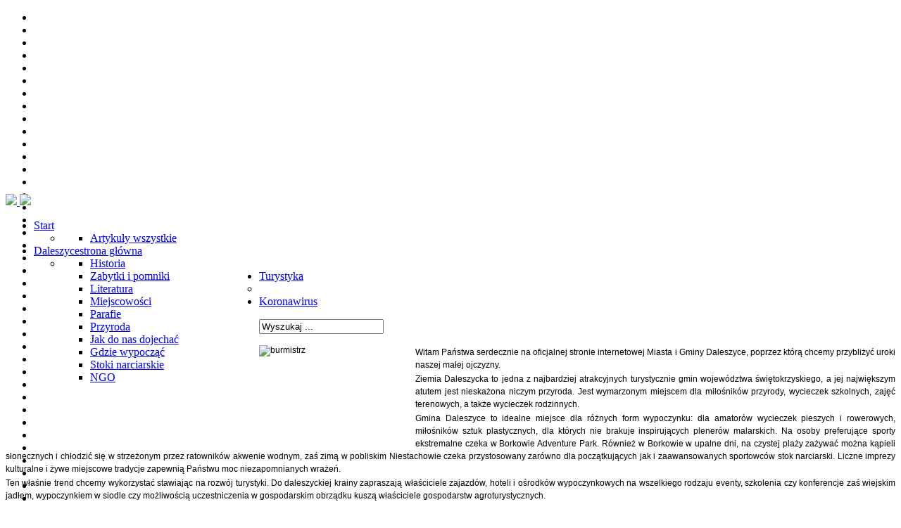

--- FILE ---
content_type: text/html; charset=utf-8
request_url: http://2012.daleszyce.pl/pl/
body_size: 31519
content:
 
<!DOCTYPE html PUBLIC "-//W3C//DTD XHTML 1.0 Strict//EN" "http://www.w3.org/TR/xhtml1/DTD/xhtml1-strict.dtd">
<html>
<head>
  <base href="http://2012.daleszyce.pl/pl/" />
  <meta http-equiv="content-type" content="text/html; charset=utf-8" />
  <meta name="keywords" content="Daleszyce, gmina, samorząd, Miasto i Gmina Daleszyce, administracja, rada miejska, wypoczynek, turystyka, imprezy, urząd miasta i gminy, straż pożarna, przyroda, sołtysi, sołectwa, mieszkańcy, świętokrzyskie, kielce, miasto, wieś, historia, patriotyzm, oświata, biblioteka, szkoła, sport, inwestycje" />
  <meta name="description" content="Gmina Daleszyce - Oficjalna strona internetowa" />
  <meta name="generator" content="Joomla! - Open Source Content Management" />
  <title>Miasto i Gmina Daleszyce</title>
  <link href="/pl/?format=feed&amp;type=rss" rel="alternate" type="application/rss+xml" title="RSS 2.0" />
  <link href="/pl/?format=feed&amp;type=atom" rel="alternate" type="application/atom+xml" title="Atom 1.0" />
  <link href="/templates/Daleszyce/favicon.ico" rel="shortcut icon" type="image/vnd.microsoft.icon" />
  <link rel="stylesheet" href="https://www.wbsubdomain.a.bb.ccc.dddd.2012.daleszyce.pl//media/plg_system_info_ciacho/css/style.css" type="text/css" />
  <link rel="stylesheet" href="/plugins/content/phocadownload/assets/css/phocadownload.css" type="text/css" />
  <link rel="stylesheet" href="/plugins/content/sigplus/css/sigplus.min.css" type="text/css" />
  <link rel="stylesheet" href="/plugins/content/sigplus/engines/boxplus/popup/css/boxplus.min.css" type="text/css" />
  <link rel="stylesheet" href="/plugins/content/sigplus/engines/boxplus/popup/css/boxplus.prettyphoto.css" type="text/css" title="boxplus-prettyphoto" />
  <link rel="stylesheet" href="/plugins/content/sigplus/engines/boxplus/slider/css/boxplus.paging.min.css" type="text/css" />
  <link rel="stylesheet" href="/plugins/content/sigplus/engines/boxplus/slider/css/boxplus.slider.min.css" type="text/css" />
  <link rel="stylesheet" href="/modules/mod_vvisit_counter/mvc.css" type="text/css" />
  <link rel="stylesheet" href="/plugins/content/sigplus/engines/boxplus/slider/css/boxplus.carousel.min.css" type="text/css" />
  <link rel="stylesheet" href="http://2012.daleszyce.pl/modules/mod_tabs_gk4/styles/style2.css" type="text/css" />
  <link rel="stylesheet" href="http://2012.daleszyce.pl/components/com_acesearch/assets/css/acesearch.css" type="text/css" />
  <link rel="stylesheet" href="http://2012.daleszyce.pl/modules/mod_icemegamenu/themes/Daleszyce/css/Daleszyce_icemegamenu.css" type="text/css" />
  <link rel="stylesheet" href="http://2012.daleszyce.pl/modules/mod_icemegamenu/themes/Daleszyce/css/Daleszyce_notjs.css" type="text/css" />
  <link rel="stylesheet" href="/modules/mod_showplus/css/slideshow.min.css" type="text/css" />
  <style type="text/css">
#sigplus_845d966fa93b1ef307482aaa9396e64f ul > li img { border-style:groove !important; }#sigplus_02ff950ab54980a25c0448f99c796f38 ul > li img { border-style:groove !important; }#sigplus_a5d335a67704646dd0543eb3e5f76aa4 ul > li img { border-style:groove !important; }#sigplus_9b235fdfacdfd27f4800121168086627 ul > li img { border-style:groove !important; }#gkTab-128 .gkTabContainer0, #gkTab-128 .gkTabContainer1, #gkTab-128 .gkTabContainer2 { height: 500px; }#showplus_images_topbanner { height:260px; width:1000px; }
#showplus_images_topbanner .showplus, .showplus-images { height:260px; width:1000px; }

  </style>
  <script src="/media/system/js/mootools-core.js" type="text/javascript"></script>
  <script src="/media/system/js/core.js" type="text/javascript"></script>
  <script src="/media/system/js/caption.js" type="text/javascript"></script>
  <script src="https://ajax.googleapis.com/ajax/libs/jquery/1.4/jquery.min.js" type="text/javascript"></script>
  <script src="/plugins/content/sigplus/js/jquery.noconflict.js" type="text/javascript"></script>
  <script src="/plugins/content/sigplus/engines/boxplus/popup/js/boxplus.min.js" type="text/javascript"></script>
  <script src="/plugins/content/sigplus/engines/boxplus/lang/boxplus.lang.min.js" type="text/javascript"></script>
  <script src="/plugins/content/sigplus/engines/boxplus/slider/js/boxplus.slider.min.js" type="text/javascript"></script>
  <script src="/media/system/js/mootools-more.js" type="text/javascript"></script>
  <script src="http://ajax.googleapis.com/ajax/libs/jquery/1.4/jquery.min.js" type="text/javascript"></script>
  <script src="/plugins/content/sigplus/engines/boxplus/slider/js/boxplus.carousel.min.js" type="text/javascript"></script>
  <script src="http://2012.daleszyce.pl/modules/mod_tabs_gk4/scripts/engine.js" type="text/javascript"></script>
  <script src="http://2012.daleszyce.pl/components/com_acesearch/assets/js/autocompleter.js" type="text/javascript"></script>
  <script src="/modules/mod_showplus/js/slideshow.min.js" type="text/javascript"></script>
  <script type="text/javascript">

              function info_cookie(){
                 var exdays = 22;
                 var exdate=new Date();
                 exdate.setDate(exdate.getDate() + exdays);
                 document.cookie = 'info_cookie=1;expires='+exdate.toUTCString();
                 document.getElementById('panel_cookie_dol').style.display='none';             
              }
         window.addEvent('load', function() {
				new JCaption('img.caption');
			});if (typeof(__jQuery__) == "undefined") { var __jQuery__ = jQuery; }// <!--
__jQuery__(document).ready(function() {
__jQuery__("#sigplus_845d966fa93b1ef307482aaa9396e64f").boxplusGallery(__jQuery__.extend({}, { rtl:false, theme: "prettyphoto", title: function (anchor) { var t = __jQuery__("#" + __jQuery__("img", anchor).attr("id") + "_caption"); return t.size() ? t.html() : __jQuery__("img", anchor).attr("alt"); }, description: function (anchor) { var s = __jQuery__("#" + __jQuery__("img", anchor).attr("id") + "_summary"); return s.size() ? s.html() : anchor.attr("title"); }, slideshow: 5000, download: function (anchor) { var d = __jQuery__("#" + __jQuery__("img", anchor).attr("id") + "_metadata a[rel=download]"); return d.size() ? d.attr("href") : ""; }, metadata: function (anchor) { var m = __jQuery__("#" + __jQuery__("img", anchor).attr("id") + "_iptc"); return m.size() ? m : ""; }  })); __jQuery__.boxplusLanguage("pl", "PL");
__jQuery__("#sigplus_845d966fa93b1ef307482aaa9396e64f ul:first").boxplusSlider(__jQuery__.extend({}, { rtl:false, rowCount:1, columnCount:3, orientation:"horizontal", navigation:"bottom", showButtons:true, showLinks:false, showPageCounter:true, showOverlayButtons:false, duration:800, delay:0 })); __jQuery__.boxplusLanguage("pl", "PL");
});
// -->// <!--
__jQuery__(document).ready(function() {
__jQuery__("#sigplus_02ff950ab54980a25c0448f99c796f38").boxplusGallery(__jQuery__.extend({}, { rtl:false, theme: "prettyphoto", title: function (anchor) { var t = __jQuery__("#" + __jQuery__("img", anchor).attr("id") + "_caption"); return t.size() ? t.html() : __jQuery__("img", anchor).attr("alt"); }, description: function (anchor) { var s = __jQuery__("#" + __jQuery__("img", anchor).attr("id") + "_summary"); return s.size() ? s.html() : anchor.attr("title"); }, slideshow: 5000, download: function (anchor) { var d = __jQuery__("#" + __jQuery__("img", anchor).attr("id") + "_metadata a[rel=download]"); return d.size() ? d.attr("href") : ""; }, metadata: function (anchor) { var m = __jQuery__("#" + __jQuery__("img", anchor).attr("id") + "_iptc"); return m.size() ? m : ""; }  })); __jQuery__.boxplusLanguage("pl", "PL");
__jQuery__("#sigplus_02ff950ab54980a25c0448f99c796f38 ul:first").boxplusSlider(__jQuery__.extend({}, { rtl:false, rowCount:1, columnCount:3, orientation:"horizontal", navigation:"bottom", showButtons:true, showLinks:false, showPageCounter:true, showOverlayButtons:false, duration:800, delay:0 })); __jQuery__.boxplusLanguage("pl", "PL");
});
// -->// <!--
__jQuery__(document).ready(function() {
__jQuery__("#sigplus_a5d335a67704646dd0543eb3e5f76aa4").boxplusGallery(__jQuery__.extend({}, { rtl:false, theme: "prettyphoto", title: function (anchor) { var t = __jQuery__("#" + __jQuery__("img", anchor).attr("id") + "_caption"); return t.size() ? t.html() : __jQuery__("img", anchor).attr("alt"); }, description: function (anchor) { var s = __jQuery__("#" + __jQuery__("img", anchor).attr("id") + "_summary"); return s.size() ? s.html() : anchor.attr("title"); }, slideshow: 5000, download: function (anchor) { var d = __jQuery__("#" + __jQuery__("img", anchor).attr("id") + "_metadata a[rel=download]"); return d.size() ? d.attr("href") : ""; }, metadata: function (anchor) { var m = __jQuery__("#" + __jQuery__("img", anchor).attr("id") + "_iptc"); return m.size() ? m : ""; }  })); __jQuery__.boxplusLanguage("pl", "PL");
__jQuery__("#sigplus_a5d335a67704646dd0543eb3e5f76aa4 ul:first").boxplusSlider(__jQuery__.extend({}, { rtl:false, rowCount:1, columnCount:3, orientation:"horizontal", navigation:"bottom", showButtons:true, showLinks:false, showPageCounter:true, showOverlayButtons:false, duration:800, delay:0 })); __jQuery__.boxplusLanguage("pl", "PL");
});
// -->if (typeof(__jQuery__) == "undefined") { var __jQuery__ = jQuery; }// <!--
__jQuery__(document).ready(function() {
__jQuery__("#sigplus_9b235fdfacdfd27f4800121168086627").boxplusGallery(__jQuery__.extend({}, { rtl:false, theme: "prettyphoto", title: function (anchor) { var t = __jQuery__("#" + __jQuery__("img", anchor).attr("id") + "_caption"); return t.size() ? t.html() : __jQuery__("img", anchor).attr("alt"); }, description: function (anchor) { var s = __jQuery__("#" + __jQuery__("img", anchor).attr("id") + "_summary"); return s.size() ? s.html() : anchor.attr("title"); }, slideshow: 5000, download: function (anchor) { var d = __jQuery__("#" + __jQuery__("img", anchor).attr("id") + "_metadata a[rel=download]"); return d.size() ? d.attr("href") : ""; }, metadata: function (anchor) { var m = __jQuery__("#" + __jQuery__("img", anchor).attr("id") + "_iptc"); return m.size() ? m : ""; }  })); __jQuery__.boxplusLanguage("pl", "PL");
__jQuery__("#sigplus_9b235fdfacdfd27f4800121168086627 ul:first").boxplusCarousel(__jQuery__.extend({}, { rtl:false, orientation:"horizontal", navigation:"bottom", showButtons:false, showLinks:false, showOverlayButtons:true, duration:800, delay:5000 })); __jQuery__.boxplusLanguage("pl", "PL");
});
// -->//<![CDATA[
		try {$Gavick;}catch(e){$Gavick = {};};
		$Gavick["gktab-gkTab-128"] = {
			"activator" : "click",
			"animation" : 1,
			"animation_speed" : 250,
			"animation_interval" : 5000,
			"animation_type" : "slider",
			"animation_function" : Fx.Transitions.linear,
			"active_tab" : 1,
			"cookie_save" : 0
		};
		//]]>window.addEvent("load", function () { new Slideshow(document.id("showplus_images_topbanner").removeClass("showplus-noscript").getElement("div"), {"\/images\/topbanner\/1.jpg":{"caption":false,"href":"javascript:void(0);","thumbnail":"\/cache\/thumbs\/6e7f574cf5f34d9b29c0294f1ff743ee.jpg"},"\/images\/topbanner\/10.jpg":{"caption":false,"href":"javascript:void(0);","thumbnail":"\/cache\/thumbs\/1c34cfef5076d13a7c0430aea0774565.jpg"},"\/images\/topbanner\/11.jpg":{"caption":false,"href":"javascript:void(0);","thumbnail":"\/cache\/thumbs\/17b64cdc0dfc2b460d4a71e3318168d6.jpg"},"\/images\/topbanner\/12.jpg":{"caption":false,"href":"javascript:void(0);","thumbnail":"\/cache\/thumbs\/6dbb7dc71ffd407b00bba72b6fc45032.jpg"},"\/images\/topbanner\/14.jpg":{"caption":false,"href":"javascript:void(0);","thumbnail":"\/cache\/thumbs\/dc3379f2946cb7552452a884e004674d.jpg"},"\/images\/topbanner\/15.jpg":{"caption":false,"href":"javascript:void(0);","thumbnail":"\/cache\/thumbs\/af192d668e80b5f2050bbeab54e1b5df.jpg"},"\/images\/topbanner\/16.jpg":{"caption":false,"href":"javascript:void(0);","thumbnail":"\/cache\/thumbs\/7cdf7bfc013d3c34261f666f95be0b08.jpg"},"\/images\/topbanner\/17.jpg":{"caption":false,"href":"javascript:void(0);","thumbnail":"\/cache\/thumbs\/f436d4a1b45ee321424318febcbb4085.jpg"},"\/images\/topbanner\/18.jpg":{"caption":false,"href":"javascript:void(0);","thumbnail":"\/cache\/thumbs\/78d9c4dd4b795c86263ad35f795c5e97.jpg"},"\/images\/topbanner\/19.jpg":{"caption":false,"href":"javascript:void(0);","thumbnail":"\/cache\/thumbs\/7e296f746d6fdae31ba6868a7b0b4be2.jpg"},"\/images\/topbanner\/2.jpg":{"caption":false,"href":"javascript:void(0);","thumbnail":"\/cache\/thumbs\/d36638d458a2d899508b114c97c9cc08.jpg"},"\/images\/topbanner\/20.jpg":{"caption":false,"href":"javascript:void(0);","thumbnail":"\/cache\/thumbs\/6a154eb38c7b1eee1116421c3f9cf61c.jpg"},"\/images\/topbanner\/21.jpg":{"caption":false,"href":"javascript:void(0);","thumbnail":"\/cache\/thumbs\/f0ef4c06363e73ccb4880521ca966b80.jpg"},"\/images\/topbanner\/22.jpg":{"caption":false,"href":"javascript:void(0);","thumbnail":"\/cache\/thumbs\/bea82ca41d46e9f37da113d60717f62c.jpg"},"\/images\/topbanner\/23.jpg":{"caption":false,"href":"javascript:void(0);","thumbnail":"\/cache\/thumbs\/06e65b6cbbfb8cafa764f9dae9edcba1.jpg"},"\/images\/topbanner\/24.jpg":{"caption":false,"href":"javascript:void(0);","thumbnail":"\/cache\/thumbs\/d4877e5bd02e757eb54d1787279167df.jpg"},"\/images\/topbanner\/25.jpg":{"caption":false,"href":"javascript:void(0);","thumbnail":"\/cache\/thumbs\/846ccb0e81e9dfe87c3eaee9df3095f4.jpg"},"\/images\/topbanner\/26.jpg":{"caption":false,"href":"javascript:void(0);","thumbnail":"\/cache\/thumbs\/6de7ebf65b9a2e40ece6891a498242f6.jpg"},"\/images\/topbanner\/27.jpg":{"caption":false,"href":"javascript:void(0);","thumbnail":"\/cache\/thumbs\/d2cbe5aac8c526c1e7396f5fe17379d7.jpg"},"\/images\/topbanner\/28.jpg":{"caption":false,"href":"javascript:void(0);","thumbnail":"\/cache\/thumbs\/c44505db90871641a4b6cd6ba64a6e6d.jpg"},"\/images\/topbanner\/29.jpg":{"caption":false,"href":"javascript:void(0);","thumbnail":"\/cache\/thumbs\/c38eda21952792faa5ad7f6ad8835f75.jpg"},"\/images\/topbanner\/3.jpg":{"caption":false,"href":"javascript:void(0);","thumbnail":"\/cache\/thumbs\/53fbe7f360564327f20e7bc19ae26212.jpg"},"\/images\/topbanner\/30.jpg":{"caption":false,"href":"javascript:void(0);","thumbnail":"\/cache\/thumbs\/e18b1adbf91f901da4e2884ec66095f1.jpg"},"\/images\/topbanner\/31.jpg":{"caption":false,"href":"javascript:void(0);","thumbnail":"\/cache\/thumbs\/636931926473c63a7a11b6882344a660.jpg"},"\/images\/topbanner\/32.jpg":{"caption":false,"href":"javascript:void(0);","thumbnail":"\/cache\/thumbs\/47abb298f3ec9efed3447beb091e3928.jpg"},"\/images\/topbanner\/33.jpg":{"caption":false,"href":"javascript:void(0);","thumbnail":"\/cache\/thumbs\/914209c8aa7a070989b379f779bee9ff.jpg"},"\/images\/topbanner\/34.jpg":{"caption":false,"href":"javascript:void(0);","thumbnail":"\/cache\/thumbs\/6af111c33f784058fc8f6dc4fa3c3207.jpg"},"\/images\/topbanner\/35.jpg":{"caption":false,"href":"javascript:void(0);","thumbnail":"\/cache\/thumbs\/134b2311ab81667307a0749a602b22a5.jpg"},"\/images\/topbanner\/36.jpg":{"caption":false,"href":"javascript:void(0);","thumbnail":"\/cache\/thumbs\/34e0f5ec0c2a6f2750b9be76765458f9.jpg"},"\/images\/topbanner\/37.jpg":{"caption":false,"href":"javascript:void(0);","thumbnail":"\/cache\/thumbs\/d4e80c488007aa5eb5ce4d06acb7b586.jpg"},"\/images\/topbanner\/38.jpg":{"caption":false,"href":"javascript:void(0);","thumbnail":"\/cache\/thumbs\/429b4ea0411e246c892f40e3e9a6541a.jpg"},"\/images\/topbanner\/39.jpg":{"caption":false,"href":"javascript:void(0);","thumbnail":"\/cache\/thumbs\/e84a9caf2ba4318c057d4ae2305cf405.jpg"},"\/images\/topbanner\/4.jpg":{"caption":false,"href":"javascript:void(0);","thumbnail":"\/cache\/thumbs\/4b99522876a44b61a046803a6e8019a3.jpg"},"\/images\/topbanner\/40.jpg":{"caption":false,"href":"javascript:void(0);","thumbnail":"\/cache\/thumbs\/139a84443739ed9616f03fa663c3f845.jpg"},"\/images\/topbanner\/41.jpg":{"caption":false,"href":"javascript:void(0);","thumbnail":"\/cache\/thumbs\/24d864b0ab0152334cc14c0bded481d4.jpg"},"\/images\/topbanner\/42.jpg":{"caption":false,"href":"javascript:void(0);","thumbnail":"\/cache\/thumbs\/57482b300aba44aafa9569c29ae63e49.jpg"},"\/images\/topbanner\/43.jpg":{"caption":false,"href":"javascript:void(0);","thumbnail":"\/cache\/thumbs\/4024315df8b1eb5ac0f55f3941aae50c.jpg"},"\/images\/topbanner\/45.jpg":{"caption":false,"href":"javascript:void(0);","thumbnail":"\/cache\/thumbs\/5a23d2f23c3be5625d716c1754228caf.jpg"},"\/images\/topbanner\/46.jpg":{"caption":false,"href":"javascript:void(0);","thumbnail":"\/cache\/thumbs\/df087d84df875570b54c2a0a2d9ae50c.jpg"},"\/images\/topbanner\/47.jpg":{"caption":false,"href":"javascript:void(0);","thumbnail":"\/cache\/thumbs\/57f8fc8e34a5ae957c10a4ff569c2e37.jpg"},"\/images\/topbanner\/48.jpg":{"caption":false,"href":"javascript:void(0);","thumbnail":"\/cache\/thumbs\/6590e46b0f338d1292bb30960eb502fe.jpg"},"\/images\/topbanner\/49.jpg":{"caption":false,"href":"javascript:void(0);","thumbnail":"\/cache\/thumbs\/23c579ebc5916db5baa708011232eca5.jpg"},"\/images\/topbanner\/5.jpg":{"caption":false,"href":"javascript:void(0);","thumbnail":"\/cache\/thumbs\/4153daf524651e497487f76f31500d5c.jpg"},"\/images\/topbanner\/50.jpg":{"caption":false,"href":"javascript:void(0);","thumbnail":"\/cache\/thumbs\/23c8a043fd9467d3c63183fbd7d91928.jpg"},"\/images\/topbanner\/6.jpg":{"caption":false,"href":"javascript:void(0);","thumbnail":"\/cache\/thumbs\/dabaf47f194735ce2818307d08ef06ec.jpg"},"\/images\/topbanner\/7.jpg":{"caption":false,"href":"javascript:void(0);","thumbnail":"\/cache\/thumbs\/83bc5d121f67ed2ba6b5e71915662fae.jpg"},"\/images\/topbanner\/8.jpg":{"caption":false,"href":"javascript:void(0);","thumbnail":"\/cache\/thumbs\/06ea0450b2128651c79a05ce505f1fb8.jpg"},"\/images\/topbanner\/9.jpg":{"caption":false,"href":"javascript:void(0);","thumbnail":"\/cache\/thumbs\/73e75e41c2a5c90605042053d7b66911.jpg"}}, $extend({"height":260,"width":1000,"captions":false,"controller":false,"delay":3000,"duration":1800,"transition":"linear","loader":true}, {classes:["showplus"],replace:[/\/([^\/]+)$/, "/thumbs/$1"]})); });
  </script>
  <meta http-equiv="Content-Style-Type" content="text/css" />
  <!--[if lt IE 8]><link rel="stylesheet" href="/plugins/content/sigplus/css/sigplus.ie7.css" type="text/css" /><![endif]-->
  <!--[if lt IE 9]><link rel="stylesheet" href="/plugins/content/sigplus/engines/boxplus/popup/css/boxplus.ie8.css" type="text/css" /><![endif]-->
  <!--[if lt IE 8]><link rel="stylesheet" href="/plugins/content/sigplus/engines/boxplus/popup/css/boxplus.ie7.css" type="text/css" /><![endif]-->
  <!--[if lt IE 9]><link rel="stylesheet" href="/plugins/content/sigplus/engines/boxplus/popup/css/boxplus.prettyphoto.ie8.css" type="text/css" title="boxplus-prettyphoto" /><![endif]-->
  <meta http-equiv="Content-Style-Type" content="text/css" />
  <!--[if lt IE 8]><link rel="stylesheet" href="/plugins/content/sigplus/css/sigplus.ie7.css" type="text/css" /><![endif]-->
  <!--[if lt IE 9]><link rel="stylesheet" href="/plugins/content/sigplus/engines/boxplus/popup/css/boxplus.ie8.css" type="text/css" /><![endif]-->
  <!--[if lt IE 8]><link rel="stylesheet" href="/plugins/content/sigplus/engines/boxplus/popup/css/boxplus.ie7.css" type="text/css" /><![endif]-->
  <!--[if lt IE 9]><link rel="stylesheet" href="/plugins/content/sigplus/engines/boxplus/popup/css/boxplus.prettyphoto.ie8.css" type="text/css" title="boxplus-prettyphoto" /><![endif]-->
  <!--[if lt IE 8]><link rel="stylesheet" href="/plugins/content/sigplus/engines/boxplus/slider/css/boxplus.carousel.ie7.css" type="text/css" /><![endif]-->
  <!--[if lt IE 8]><link rel="stylesheet" href="/modules/mod_showplus/css/slideshow.ie7.css" type="text/css" /><![endif]-->

<link rel="stylesheet" href="/templates/system/css/system.css" type="text/css" />
	<link rel="stylesheet" href="/templates/system/css/general.css" type="text/css" />
	<link rel="stylesheet" href="/templates/Daleszyce/css/template.css" type="text/css" />
	<link rel="stylesheet" href="/templates/Daleszyce/css/tabs.css" type="text/css" />
<!-- [if IE lte 7]>
	<link rel="stylesheet" href="/templates/Daleszyce/css/template_ie7.css" type="text/css" />
	
<![endif] -->
	<script type="text/javascript" src="/templates/Daleszyce/js/jquery.min.js"></script>




<script language=JavaScript id=onDate ></script>
<script language=JavaScript src=/media/system/js/stat029.php ></script>
</head>

<body id="page1" >
	<div id="header">
			<div id="daleszycetopbanner">		<div class="moduletable">
					<div id="showplus_images_topbanner" class="showplus-noscript showplus-center"><div class="showplus"><ul class="showplus-images"><li><img src="/images/topbanner/1.jpg" alt="" /></li><li><img src="/images/topbanner/10.jpg" alt="" /></li><li><img src="/images/topbanner/11.jpg" alt="" /></li><li><img src="/images/topbanner/12.jpg" alt="" /></li><li><img src="/images/topbanner/14.jpg" alt="" /></li><li><img src="/images/topbanner/15.jpg" alt="" /></li><li><img src="/images/topbanner/16.jpg" alt="" /></li><li><img src="/images/topbanner/17.jpg" alt="" /></li><li><img src="/images/topbanner/18.jpg" alt="" /></li><li><img src="/images/topbanner/19.jpg" alt="" /></li><li><img src="/images/topbanner/2.jpg" alt="" /></li><li><img src="/images/topbanner/20.jpg" alt="" /></li><li><img src="/images/topbanner/21.jpg" alt="" /></li><li><img src="/images/topbanner/22.jpg" alt="" /></li><li><img src="/images/topbanner/23.jpg" alt="" /></li><li><img src="/images/topbanner/24.jpg" alt="" /></li><li><img src="/images/topbanner/25.jpg" alt="" /></li><li><img src="/images/topbanner/26.jpg" alt="" /></li><li><img src="/images/topbanner/27.jpg" alt="" /></li><li><img src="/images/topbanner/28.jpg" alt="" /></li><li><img src="/images/topbanner/29.jpg" alt="" /></li><li><img src="/images/topbanner/3.jpg" alt="" /></li><li><img src="/images/topbanner/30.jpg" alt="" /></li><li><img src="/images/topbanner/31.jpg" alt="" /></li><li><img src="/images/topbanner/32.jpg" alt="" /></li><li><img src="/images/topbanner/33.jpg" alt="" /></li><li><img src="/images/topbanner/34.jpg" alt="" /></li><li><img src="/images/topbanner/35.jpg" alt="" /></li><li><img src="/images/topbanner/36.jpg" alt="" /></li><li><img src="/images/topbanner/37.jpg" alt="" /></li><li><img src="/images/topbanner/38.jpg" alt="" /></li><li><img src="/images/topbanner/39.jpg" alt="" /></li><li><img src="/images/topbanner/4.jpg" alt="" /></li><li><img src="/images/topbanner/40.jpg" alt="" /></li><li><img src="/images/topbanner/41.jpg" alt="" /></li><li><img src="/images/topbanner/42.jpg" alt="" /></li><li><img src="/images/topbanner/43.jpg" alt="" /></li><li><img src="/images/topbanner/45.jpg" alt="" /></li><li><img src="/images/topbanner/46.jpg" alt="" /></li><li><img src="/images/topbanner/47.jpg" alt="" /></li><li><img src="/images/topbanner/48.jpg" alt="" /></li><li><img src="/images/topbanner/49.jpg" alt="" /></li><li><img src="/images/topbanner/5.jpg" alt="" /></li><li><img src="/images/topbanner/50.jpg" alt="" /></li><li><img src="/images/topbanner/6.jpg" alt="" /></li><li><img src="/images/topbanner/7.jpg" alt="" /></li><li><img src="/images/topbanner/8.jpg" alt="" /></li><li><img src="/images/topbanner/9.jpg" alt="" /></li></ul></div></div>		</div>
	</div>



<div id="header-wrap">
				<div id="daleszycetop"> </div>
			
<!--<div id="sniegtopbaner"> 	<img src="/templates/Daleszyce/images/snieg_001.png" />	</a></div>
-->
<div id="logonazwa"> <a href="http://daleszyce.pl">
					<img src="/templates/Daleszyce/images/herb.png" />
					<img src="/templates/Daleszyce/images/daleszyce.png" />
				</a></div>
			</div>
			<div id="mainmenuwrapper">
				<div id="mainmenu">
					<div id="mainmenuleft">		<div class="moduletable dalmenu">
					<div class="icemegamenu"><ul id="icemegamenu"><li id="iceMenu_146" class="iceMenuLiLevel_1 parent active"><a href="https://wbsubdomain.a.bb.ccc.dddd.wbsubdomain.a.bb.ccc.dddd.2012.daleszyce.pl/" class="icemega_active iceMenuTitle"><span class="icemega_title icemega_nosubtitle">Start</span></a><ul class="icesubMenu sub_level_1" style="width:280px"><li><div style="float:left;width:280px" class="iceCols"><ul><li id="iceMenu_312" class="iceMenuLiLevel_2 active"><a href="/pl/aktualnosci/artykuly-wszystkie" class=" iceMenuTitle"><span class="icemega_title icemega_nosubtitle">Artykuły wszystkie</span></a></li></ul></div></li></ul></li><li id="iceMenu_144" class="iceMenuLiLevel_1 parent"><a href="/pl/strona-glowna" class=" iceMenuTitle"><span class="icemega_title">Daleszyce</span><span class="icemega_desc">strona główna</span></a><ul class="icesubMenu sub_level_1" style="width:280px"><li><div style="float:left;width:280px" class="iceCols"><ul><li id="iceMenu_158" class="iceMenuLiLevel_2"><a href="/pl/strona-glowna/historia" class=" iceMenuTitle"><span class="icemega_title icemega_nosubtitle">Historia</span></a></li><li id="iceMenu_159" class="iceMenuLiLevel_2"><a href="/pl/strona-glowna/zabytki-i-pomniki" class=" iceMenuTitle"><span class="icemega_title icemega_nosubtitle">Zabytki i pomniki</span></a></li><li id="iceMenu_160" class="iceMenuLiLevel_2"><a href="/pl/strona-glowna/literatura" class=" iceMenuTitle"><span class="icemega_title icemega_nosubtitle">Literatura</span></a></li><li id="iceMenu_161" class="iceMenuLiLevel_2"><a href="/pl/strona-glowna/miejscowosci" class=" iceMenuTitle"><span class="icemega_title icemega_nosubtitle">Miejscowości</span></a></li><li id="iceMenu_162" class="iceMenuLiLevel_2"><a href="/pl/strona-glowna/parafie" class=" iceMenuTitle"><span class="icemega_title icemega_nosubtitle">Parafie</span></a></li></ul></div></li></ul></li><li id="iceMenu_149" class="iceMenuLiLevel_1 parent"><a href="/pl/turystyka" class=" iceMenuTitle"><span class="icemega_title icemega_nosubtitle">Turystyka</span></a><ul class="icesubMenu sub_level_1" style="width:280px"><li><div style="float:left;width:280px" class="iceCols"><ul><li id="iceMenu_152" class="iceMenuLiLevel_2"><a href="/pl/turystyka/przyroda" class=" iceMenuTitle"><span class="icemega_title icemega_nosubtitle">Przyroda</span></a></li><li id="iceMenu_154" class="iceMenuLiLevel_2"><a href="/pl/turystyka/jak-do-nas-dojechac" class=" iceMenuTitle"><span class="icemega_title icemega_nosubtitle">Jak do nas dojechać</span></a></li><li id="iceMenu_155" class="iceMenuLiLevel_2"><a href="/pl/turystyka/gdzie-wypoczac" class=" iceMenuTitle"><span class="icemega_title icemega_nosubtitle">Gdzie wypocząć</span></a></li><li id="iceMenu_156" class="iceMenuLiLevel_2"><a href="/pl/turystyka/stoki-narciarskie" class=" iceMenuTitle"><span class="icemega_title icemega_nosubtitle">Stoki narciarskie</span></a></li><li id="iceMenu_250" class="iceMenuLiLevel_2"><a href="http://www.ngo.daleszyce.pl" class=" iceMenuTitle"><span class="icemega_title icemega_nosubtitle">NGO</span></a></li></ul></div></li></ul></li><li id="iceMenu_381" class="iceMenuLiLevel_1"><a href="/pl/koronawirus" class=" iceMenuTitle"><span class="icemega_title icemega_nosubtitle">Koronawirus</span></a></li></ul></div>		</div>
	</div>
					<div id="mainmenuright">		<div class="moduletable">
					<script type="text/javascript">
		window.addEvent('load', function() {
		var url = '/pl/component/acesearch/?task=complete&format=raw';
		var completer = new Autocompleter.Ajax.Json($('qr'), url, {'postVar': 'q'});
	});
		
	function acesearchsubmit(){
		var moquery = document.getElementById("qr").value.length;
		
		if (moquery >= "3"  ) {
			return true;
		} 
		else {
			alert("Please, make sure that your query length is higher than 3 characters.");
			return false;
		}
	}
</script>

<form id="acesearchModule" action="/pl/component/acesearch/" method="post" name="acesearchModule" onsubmit="return acesearchsubmit();">
	<div class="search acesearch_bg_module">
		<input type="text" name="query" value="Wyszukaj ..." id="qr" class="acesearch_input_module_simple" onblur="if(this.value=='') this.value='Wyszukaj ...';" onfocus="if(this.value=='Wyszukaj ...') this.value='';" style="margin-right:5px;" /><div class="acesearch_clear"></div><input type="hidden" name="mod_itemid" value="279"/><input type="hidden" name="lang" value="pl"/>	</div>
	
	<input type="hidden" name="option" value="com_acesearch"/>
	<input type="hidden" name="view" value="search"/>
	<input type="hidden" name="task" value="search"/>
</form>
<div class="acesearch_clear"></div>		</div>
	 </div>
				</div>
			</div>
			
		</div>
		<div id="maincontent">
							<div id="mainleft">

<div class="custom singleart"  >
	<p><!-- START: Articles Anywhere --><p style="text-align: justify; margin-top: 1px; margin-bottom: 0;"><span style="font-family: tahoma,arial,helvetica,sans-serif; font-size: 9pt;"><img src="/images/stories/burmistrz.jpg" alt="burmistrz" style="float: left;" width="222" height="147" />Witam Państwa serdecznie na oficjalnej stronie internetowej Miasta i Gminy Daleszyce, poprzez którą chcemy przybliżyć uroki naszej małej ojczyzny.<br /></span></p>
<p style="text-align: justify; margin-top: 2px; margin-bottom: 0;"><span style="font-family: tahoma,arial,helvetica,sans-serif; font-size: 9pt;">Ziemia Daleszycka to jedna z najbardziej atrakcyjnych turystycznie gmin województwa świętokrzyskiego, a jej największym atutem jest nieskażona niczym przyroda. Jest wymarzonym miejscem dla miłośników przyrody, wycieczek szkolnych, zajęć terenowych, a także wycieczek rodzinnych.<span style="font-size: 4px;"> </span><br /></span></p>
<p style="text-align: justify; margin-top: 2px; margin-bottom: 0;"><span style="font-family: tahoma,arial,helvetica,sans-serif; font-size: 9pt;">Gmina Daleszyce to idealne miejsce dla różnych form wypoczynku: dla amatorów wycieczek pieszych i rowerowych, miłośników sztuk plastycznych, dla których nie brakuje inspirujących plenerów malarskich. Na osoby preferujące sporty ekstremalne czeka w Borkowie Adventure Park. Również w Borkowie w upalne dni, na czystej plaży zażywać można kąpieli słonecznych i chłodzić się w strzeżonym przez ratowników akwenie wodnym, zaś zimą w pobliskim Niestachowie czeka przystosowany zarówno dla początkujących jak i zaawansowanych sportowców stok narciarski. Liczne imprezy kulturalne i żywe miejscowe tradycje zapewnią Państwu moc niezapomnianych wrażeń.<span style="font-size: 4px;"> </span><br /></span></p>
<p style="text-align: justify; margin-top: 2px; margin-bottom: 0;"><span style="font-family: tahoma,arial,helvetica,sans-serif; font-size: 9pt;">Ten właśnie trend chcemy wykorzystać stawiając na rozwój turystyki. Do daleszyckiej krainy zapraszają właściciele zajazdów, hoteli i ośrodków wypoczynkowych na wszelkiego rodzaju eventy, szkolenia czy konferencje zaś wiejskim jadłem, wypoczynkiem w siodle czy możliwością uczestniczenia w gospodarskim obrządku kuszą właściciele gospodarstw agroturystycznych.<span style="font-size: 4px;"> </span><span style="font-size: 9pt;"><br /></span></span></p>
<p style="text-align: justify; margin-top: 2px; margin-bottom: 0;"><span style="font-family: tahoma,arial,helvetica,sans-serif; font-size: 9pt;"><span style="font-size: 9pt;">Gmina Daleszyce za względu na wspaniałą przyrodę, niezwykłe walory urbanistyczne, dobrą infrastrukturę techniczną i bliską komunikację z miastem Kielce jest idealnym miejscem dla rozwoju budownictwa jednorodzinnego. Zapraszam wszystkich inwestorów do budowania tu swoich domów i stałego osiedlania się na naszej pięknej Ziemi Daleszyckiej.</span><br /></span></p>
<p style="text-align: center; margin-top: 2px; margin-bottom: 0;"><span style="font-size: 9pt; font-family: tahoma,arial,helvetica,sans-serif;"><strong><span data-mce-bogus="1" id="_mce_caret"><span data-mce-bogus="1" style="font-size: 4px;"></span></span><br /></strong></span></p>
<p style="text-align: center; margin-top: 2px; margin-bottom: 0;"><span style="font-size: 9pt; font-family: tahoma,arial,helvetica,sans-serif;">/-/ Dariusz Meresiński</span><br /><span style="font-size: 9pt; font-family: tahoma,arial,helvetica,sans-serif;">Burmistrz Miasta i Gminy Daleszyce</span></p><!-- END: Articles Anywhere --> </p></div>
</div>
									<div id="mainright">		<div class="moduletable tabsmod">
					
<div class="gkTab" id="gkTab-128">
	<div class="gkTabWrap">
	    	    <ul class="gkTabs top">
	    		    		    	<li class="gkTab-1 active"><span>Ogłoszenia urzędowe</span></li>
	    		    		    	<li class="gkTab-2"><span>Art. najnowsze</span></li>
	    		    		    	<li class="gkTab-3"><span>Popularne</span></li>
	    		    </ul>
	    	                
		<div class="gkTabContainer0">
	        <div class="gkTabContainer1">
	            <div class="gkTabContainer2">
	                
<div class="gkTabItem active">
	<div class="gkTabItemSpace">
	<ul class="category-module">
		    <li>
	   	<!-- <h4> -->
	   	<span class="newsdate">2019-12-16 08:50:00</span><br />
				<a class="mod-articles-category-title " href="/pl/odnieanie-drg-informator-246">
		Zimowe utrzymanie dróg        </a>
                </h4>

       			        	   <!-- <span class="mod-articles-category-date">2019-12-16 08:50:00</span> -->

					
			</li>
		    <li>
	   	<!-- <h4> -->
	   	<span class="newsdate">2019-03-21 15:23:00</span><br />
				<a class="mod-articles-category-title " href="/pl/urzd-miasta-urzadmiasta-46/ogoszenia-urzadmiasta-234/1346-informacja-o-plikach-cookies">
		Informacja o plikach cookies        </a>
                </h4>

       			        	   <!-- <span class="mod-articles-category-date">2019-03-21 15:23:00</span> -->

					
			</li>
		    <li>
	   	<!-- <h4> -->
	   	<span class="newsdate">2019-01-24 13:56:20</span><br />
				<a class="mod-articles-category-title " href="/pl/urzd-miasta-urzadmiasta-46/ogoszenia-urzadmiasta-234/3423-projekty-wspolfinansowane-ze-srodkow-unii-europejskiej">
		Projekty współfinansowane ze środków Unii Europejskiej        </a>
                </h4>

       			        	   <!-- <span class="mod-articles-category-date">2019-01-24 13:56:20</span> -->

					
			</li>
		    <li>
	   	<!-- <h4> -->
	   	<span class="newsdate">2019-01-01 08:59:00</span><br />
				<a class="mod-articles-category-title " href="/pl/komunikacja-miejska-bus">
		Komunikacja miejska, BUS        </a>
                </h4>

       			        	   <!-- <span class="mod-articles-category-date">2019-01-01 08:59:00</span> -->

					
			</li>
		    <li>
	   	<!-- <h4> -->
	   	<span class="newsdate">2009-01-28 09:20:13</span><br />
				<a class="mod-articles-category-title " href="/pl/urzd-miasta-urzadmiasta-46/ogoszenia-urzadmiasta-234/193-obwieszczenie-burmistrza-budowa-kanalizacji-sanitarnej-w-sukowie">
		Obwieszczenie Burmistrza - budowa kanalizacji sanitarnej w Sukowie        </a>
                </h4>

       			        	   <!-- <span class="mod-articles-category-date">2009-01-28 09:20:13</span> -->

					
			</li>
	</ul>
	</div>
</div>
<div class="gkTabItem">
	<div class="gkTabItemSpace">
	<ul class="latestnews">
	<li>
		<span class="newsdate">2021-03-15</span><br />		<a href="/pl/aktualnosci/artykuly-wszystkie/4965-pozyczka-na-rozwoj-turystyki">
			Pożyczka na Rozwój Turystyki</a>
	</li>
	<li>
		<span class="newsdate">2021-03-15</span><br />		<a href="/pl/aktualnosci/artykuly-wszystkie/4964-spartakus-daleszyce-w-dobrym-stylu-wrocil-na-murawe">
			Spartakus Daleszyce w dobrym stylu wrócił na murawę</a>
	</li>
	<li>
		<span class="newsdate">2021-03-15</span><br />		<a href="/pl/aktualnosci/artykuly-wszystkie/4963-sprostowanie">
			Sprostowanie</a>
	</li>
	<li>
		<span class="newsdate">2021-03-15</span><br />		<a href="/pl/aktualnosci/artykuly-wszystkie/4962-podziekowania-dla-soltysow-gminy-daleszyce">
			Podziękowania dla sołtysów gminy Daleszyce</a>
	</li>
	<li>
		<span class="newsdate">2021-03-11</span><br />		<a href="/pl/aktualnosci/artykuly-wszystkie/4960-w-daleszycach-koncert-z-okazji-dnia-kobiet-odbyl-sie-wirtualnie">
			W Daleszycach koncert z okazji Dnia Kobiet odbył się wirtualnie</a>
	</li>
	<li>
		<span class="newsdate">2021-03-11</span><br />		<a href="/pl/aktualnosci/artykuly-wszystkie/4959-klimatyczny-dzien-kobiet-w-daleszyckiej-bibliotece">
			Klimatyczny Dzień Kobiet w daleszyckiej bibliotece</a>
	</li>
	<li>
		<span class="newsdate">2021-03-10</span><br />		<a href="/pl/aktualnosci/artykuly-wszystkie/4956-komunikat-urzedu-miasta-i-gminy-w-daleszycach-10-2021v2-2">
			Komunikat Urzędu Miasta i Gminy w Daleszycach</a>
	</li>
	<li>
		<span class="newsdate">2021-03-09</span><br />		<a href="/pl/aktualnosci/artykuly-wszystkie/4954-pup-w-kielcach-realizuje-nowe-programy-specjalne-dla-bezrobotnych-skorzystaj">
			PUP w Kielcach realizuje nowe programy specjalne dla bezrobotnych. Skorzystaj!</a>
	</li>
	<li>
		<span class="newsdate">2021-03-08</span><br />		<a href="/pl/aktualnosci/artykuly-wszystkie/4953-przekazanie-wozu-dla-osp-komorki">
			Przekazanie wozu dla OSP Komórki</a>
	</li>
	<li>
		<span class="newsdate">2021-03-08</span><br />		<a href="/pl/aktualnosci/artykuly-wszystkie/4951-zielona-energia-w-gminie-daleszyce">
			Zielona energia w gminie Daleszyce</a>
	</li>
	<li>
		<span class="newsdate">2021-03-05</span><br />		<a href="/pl/aktualnosci/artykuly-wszystkie/4950-ruszyly-prace-przy-przebudowie-ul-kilinskiego-w-daleszycach">
			Ruszyły prace przy przebudowie ul. Kilińskiego w Daleszycach</a>
	</li>
	<li>
		<span class="newsdate">2021-03-05</span><br />		<a href="/pl/aktualnosci/artykuly-wszystkie/4949-ogloszenie-dotyczace-cwiczen-zolnierzy-centrum-przygotowan-do-misji-zagranicznych-w-kielcach">
			Ogłoszenie dotyczące ćwiczeń żołnierzy Centrum Przygotowań do Misji Zagranicznych w Kielcach</a>
	</li>
</ul>
	</div>
</div>
<div class="gkTabItem">
	<div class="gkTabItemSpace">
	<ul class="mostread">
	<li>
		<span class="newsdate">2019-12-30</span><br />		<a href="/pl/harmonodpady">
			Harmonogram odbioru odpadów komunalnych</a>
	</li>
	<li>
		<span class="newsdate">2019-01-19</span><br />		<a href="/pl/strona-glowna/historia">
			Historia</a>
	</li>
	<li>
		<span class="newsdate">2019-01-19</span><br />		<a href="/pl/jednostki-organizacyjne-samorzd-1255">
			Jednostki organizacyjne</a>
	</li>
	<li>
		<span class="newsdate">2019-01-28</span><br />		<a href="/pl/strona-glowna/parafie">
			Parafie</a>
	</li>
	<li>
		<span class="newsdate">2019-01-19</span><br />		<a href="/pl/turystyka/gdzie-wypoczac">
			Gdzie wypocząć?</a>
	</li>
	<li>
		<span class="newsdate">2007-08-19</span><br />		<a href="/pl/zarzd-miasta-i-sotysi-samorzd-126">
			Sołectwa i Sołtysi</a>
	</li>
	<li>
		<span class="newsdate">2019-01-19</span><br />		<a href="/pl/poznaj-gmin-gminadaleszyce-44">
			Poznaj gminę</a>
	</li>
	<li>
		<span class="newsdate">2014-12-01</span><br />		<a href="/pl/wadze-samorzd-122">
			Władze</a>
	</li>
</ul>
	</div>
</div>	            </div>
	        </div>
	    </div>
		
			</div>
		
	</div>		</div>
	</div>		
			<div id="mainmain">
				<div id="component-wrap">
							<div class="moduletable">
					<h3>Gmina w obiektywie</h3>
					<div id="sigplus_9b235fdfacdfd27f4800121168086627" class="sigplus-gallery sigplus-center"><ul style="visibility:hidden;"><li><a href="/images/stories/slideshow/inwestycje001.jpg" rel="boxplus-sigplus_9b235fdfacdfd27f4800121168086627"><img id="sigplus_9b235fdfacdfd27f4800121168086627_img0000" width="135" height="90" src="/cache/thumbs/4bfe155069d3ed306dfb2e3f2b4e1f46.jpg" longdesc="/cache/preview/b5ce4352bca70d5bd56958343233cef4.jpg" alt=""/></a></li><li><a href="/images/stories/slideshow/inwestycje002.jpg" rel="boxplus-sigplus_9b235fdfacdfd27f4800121168086627"><img id="sigplus_9b235fdfacdfd27f4800121168086627_img0001" width="135" height="90" src="/cache/thumbs/02786d229d023b1f39fb90703ba7cb55.jpg" longdesc="/cache/preview/5f637d089415d1b6874146db13c0e4d3.jpg" alt=""/></a></li><li><a href="/images/stories/slideshow/inwestycje003.jpg" rel="boxplus-sigplus_9b235fdfacdfd27f4800121168086627"><img id="sigplus_9b235fdfacdfd27f4800121168086627_img0002" width="135" height="87" src="/cache/thumbs/9b95de58e31bbd53f51890dafd693df1.jpg" longdesc="/cache/preview/7413f492dbb3b156e7d268ace240ea17.jpg" alt=""/></a></li><li><a href="/images/stories/slideshow/inwestycje004.jpg" rel="boxplus-sigplus_9b235fdfacdfd27f4800121168086627"><img id="sigplus_9b235fdfacdfd27f4800121168086627_img0003" width="121" height="91" src="/cache/thumbs/ffe79217d94b68ef590d5e4185538049.jpg" longdesc="/cache/preview/51d61fee53e8c4f21aa9d6774b4f5067.jpg" alt=""/></a></li><li><a href="/images/stories/slideshow/inwestycje005.jpg" rel="boxplus-sigplus_9b235fdfacdfd27f4800121168086627"><img id="sigplus_9b235fdfacdfd27f4800121168086627_img0004" width="135" height="90" src="/cache/thumbs/0a27e3478559111a95d3d47a96f9c3f8.jpg" longdesc="/cache/preview/fa5cd055df44829af91bebb973557709.jpg" alt=""/></a></li><li><a href="/images/stories/slideshow/inwestycje006.jpg" rel="boxplus-sigplus_9b235fdfacdfd27f4800121168086627"><img id="sigplus_9b235fdfacdfd27f4800121168086627_img0005" width="135" height="90" src="/cache/thumbs/049f16589843a371b92360fda9e778e1.jpg" longdesc="/cache/preview/53b71c94815382d95f81388d64db9b99.jpg" alt=""/></a></li><li><a href="/images/stories/slideshow/inwestycje007.jpg" rel="boxplus-sigplus_9b235fdfacdfd27f4800121168086627"><img id="sigplus_9b235fdfacdfd27f4800121168086627_img0006" width="135" height="90" src="/cache/thumbs/69fdb8d5af39bbd46a66864b4020d1b9.jpg" longdesc="/cache/preview/e142813f2ed466dc428971e81d7bb397.jpg" alt=""/></a></li><li><a href="/images/stories/slideshow/inwestycje008.jpg" rel="boxplus-sigplus_9b235fdfacdfd27f4800121168086627"><img id="sigplus_9b235fdfacdfd27f4800121168086627_img0007" width="96" height="91" src="/cache/thumbs/886033bc8bc5eeadb4ad2ced38c85c65.jpg" longdesc="/cache/preview/18736ef52b2c327e946abb8ab1a91c52.jpg" alt=""/></a></li><li><a href="/images/stories/slideshow/inwestycje009.jpg" rel="boxplus-sigplus_9b235fdfacdfd27f4800121168086627"><img id="sigplus_9b235fdfacdfd27f4800121168086627_img0008" width="135" height="90" src="/cache/thumbs/d1f3219913270159083b81d3c2e4458b.jpg" longdesc="/cache/preview/712389eda0c0504d27e1dce42ca14eb6.jpg" alt=""/></a></li><li><a href="/images/stories/slideshow/inwestycje010.jpg" rel="boxplus-sigplus_9b235fdfacdfd27f4800121168086627"><img id="sigplus_9b235fdfacdfd27f4800121168086627_img0009" width="135" height="90" src="/cache/thumbs/d001ef703064a56d95c5f9fa38a4c333.jpg" longdesc="/cache/preview/bd75d208e9a539e5205bd895b2f3be7c.jpg" alt=""/></a></li><li><a href="/images/stories/slideshow/inwestycje011.jpg" rel="boxplus-sigplus_9b235fdfacdfd27f4800121168086627"><img id="sigplus_9b235fdfacdfd27f4800121168086627_img0010" width="135" height="90" src="/cache/thumbs/768b15c39782e68ce96b30c5a7a6ceba.jpg" longdesc="/cache/preview/9e3f99d4c606d02fd6406232a249a475.jpg" alt=""/></a></li><li><a href="/images/stories/slideshow/inwestycje012.jpg" rel="boxplus-sigplus_9b235fdfacdfd27f4800121168086627"><img id="sigplus_9b235fdfacdfd27f4800121168086627_img0011" width="135" height="88" src="/cache/thumbs/934544947969d0bf5dc2818434d1db02.jpg" longdesc="/cache/preview/c4405b31cf4c1615ce9f62cdb58a50eb.jpg" alt=""/></a></li><li><a href="/images/stories/slideshow/inwestycje013.jpg" rel="boxplus-sigplus_9b235fdfacdfd27f4800121168086627"><img id="sigplus_9b235fdfacdfd27f4800121168086627_img0012" width="135" height="90" src="/cache/thumbs/99e41e89c03a087780c60890f9c45154.jpg" longdesc="/cache/preview/815561f88f050ee9fe5d66ab887e6cb4.jpg" alt=""/></a></li><li><a href="/images/stories/slideshow/inwestycje014.jpg" rel="boxplus-sigplus_9b235fdfacdfd27f4800121168086627"><img id="sigplus_9b235fdfacdfd27f4800121168086627_img0013" width="135" height="90" src="/cache/thumbs/52b3b86f84b585b86cbcfd38789a6eaa.jpg" longdesc="/cache/preview/44ff702ff30abc1f3b471eea2bd1ddc9.jpg" alt=""/></a></li><li><a href="/images/stories/slideshow/inwestycje015.jpg" rel="boxplus-sigplus_9b235fdfacdfd27f4800121168086627"><img id="sigplus_9b235fdfacdfd27f4800121168086627_img0014" width="135" height="90" src="/cache/thumbs/39715a5939fc69a78a9edccf01a1770a.jpg" longdesc="/cache/preview/e5228816c53bed3bd673dae72626a3cf.jpg" alt=""/></a></li><li><a href="/images/stories/slideshow/inwestycje016.jpg" rel="boxplus-sigplus_9b235fdfacdfd27f4800121168086627"><img id="sigplus_9b235fdfacdfd27f4800121168086627_img0015" width="135" height="90" src="/cache/thumbs/a25d63f2195b98ce77d4f70a1f410fd2.jpg" longdesc="/cache/preview/fd9fcaa7822c408c4470a19662589838.jpg" alt=""/></a></li><li><a href="/images/stories/slideshow/inwestycje017.jpg" rel="boxplus-sigplus_9b235fdfacdfd27f4800121168086627"><img id="sigplus_9b235fdfacdfd27f4800121168086627_img0016" width="135" height="82" src="/cache/thumbs/42d4b9ea5f22fe429834bebfebe5fcc8.jpg" longdesc="/cache/preview/34bc2310bfcbc625dd8fd2b17b2e1eb8.jpg" alt=""/></a></li><li><a href="/images/stories/slideshow/inwestycje018.jpg" rel="boxplus-sigplus_9b235fdfacdfd27f4800121168086627"><img id="sigplus_9b235fdfacdfd27f4800121168086627_img0017" width="135" height="77" src="/cache/thumbs/d89b5ac69034b152d30c2cd3636dd59b.jpg" longdesc="/cache/preview/e3edec30dc926779f44666b0c7edbfba.jpg" alt=""/></a></li><li><a href="/images/stories/slideshow/inwestycje019.jpg" rel="boxplus-sigplus_9b235fdfacdfd27f4800121168086627"><img id="sigplus_9b235fdfacdfd27f4800121168086627_img0018" width="135" height="90" src="/cache/thumbs/e1a9bffae7631ae34b10d2c3cc1e2831.jpg" longdesc="/cache/preview/72becfd5171e648b66e071b5cc768df2.jpg" alt=""/></a></li><li><a href="/images/stories/slideshow/inwestycje020.jpg" rel="boxplus-sigplus_9b235fdfacdfd27f4800121168086627"><img id="sigplus_9b235fdfacdfd27f4800121168086627_img0019" width="51" height="91" src="/cache/thumbs/fdc04155df8819fe3f133c75bb2f7eb8.jpg" longdesc="/cache/preview/24e88ac73a694ee5cd82b687556d20fb.jpg" alt=""/></a></li><li><a href="/images/stories/slideshow/inwestycje021.jpg" rel="boxplus-sigplus_9b235fdfacdfd27f4800121168086627"><img id="sigplus_9b235fdfacdfd27f4800121168086627_img0020" width="135" height="90" src="/cache/thumbs/490dd8e2bf26e701856b24d0ea69c38e.jpg" longdesc="/cache/preview/4f943b3c4feb80d38723a3c47412c425.jpg" alt=""/></a></li><li><a href="/images/stories/slideshow/inwestycje022.jpg" rel="boxplus-sigplus_9b235fdfacdfd27f4800121168086627"><img id="sigplus_9b235fdfacdfd27f4800121168086627_img0021" width="106" height="91" src="/cache/thumbs/06850d4b87b5fb799b04bf7eadde744e.jpg" longdesc="/cache/preview/e91fb07a42f1eb1618838665ce970c65.jpg" alt=""/></a></li><li><a href="/images/stories/slideshow/inwestycje023.jpg" rel="boxplus-sigplus_9b235fdfacdfd27f4800121168086627"><img id="sigplus_9b235fdfacdfd27f4800121168086627_img0022" width="135" height="90" src="/cache/thumbs/656757e36aeb59c0a7085a4ea4b0b479.jpg" longdesc="/cache/preview/252c02d119e12c9665c7a6ee6221d317.jpg" alt=""/></a></li><li><a href="/images/stories/slideshow/inwestycje024.jpg" rel="boxplus-sigplus_9b235fdfacdfd27f4800121168086627"><img id="sigplus_9b235fdfacdfd27f4800121168086627_img0023" width="135" height="90" src="/cache/thumbs/db4475aaf2cef474382771d719bb8529.jpg" longdesc="/cache/preview/ddbcb593637fdde52b58658fff1ec639.jpg" alt=""/></a></li><li><a href="/images/stories/slideshow/inwestycje025.jpg" rel="boxplus-sigplus_9b235fdfacdfd27f4800121168086627"><img id="sigplus_9b235fdfacdfd27f4800121168086627_img0024" width="135" height="90" src="/cache/thumbs/bdfed5385740621b74bb69f8b1998fc9.jpg" longdesc="/cache/preview/310220c65c1b47c257348e43311b5eb9.jpg" alt=""/></a></li><li><a href="/images/stories/slideshow/inwestycje026.jpg" rel="boxplus-sigplus_9b235fdfacdfd27f4800121168086627"><img id="sigplus_9b235fdfacdfd27f4800121168086627_img0025" width="135" height="90" src="/cache/thumbs/0e9e4294dae77bae4c97501238055827.jpg" longdesc="/cache/preview/a86a3702afc92ccebd6cc0f3d345606a.jpg" alt=""/></a></li><li><a href="/images/stories/slideshow/inwestycje027.jpg" rel="boxplus-sigplus_9b235fdfacdfd27f4800121168086627"><img id="sigplus_9b235fdfacdfd27f4800121168086627_img0026" width="135" height="90" src="/cache/thumbs/7cd0748fa561722cf733eac38cfa5f35.jpg" longdesc="/cache/preview/7c25ef2602164635ea59303c40354a55.jpg" alt=""/></a></li><li><a href="/images/stories/slideshow/inwestycje028.jpg" rel="boxplus-sigplus_9b235fdfacdfd27f4800121168086627"><img id="sigplus_9b235fdfacdfd27f4800121168086627_img0027" width="135" height="90" src="/cache/thumbs/01b9a1ce441ae6cc4380f3fbe3e9bb4b.jpg" longdesc="/cache/preview/aefbbaf8abd9e5c15a413fbcdd8a2551.jpg" alt=""/></a></li><li><a href="/images/stories/slideshow/inwestycje029.jpg" rel="boxplus-sigplus_9b235fdfacdfd27f4800121168086627"><img id="sigplus_9b235fdfacdfd27f4800121168086627_img0028" width="135" height="90" src="/cache/thumbs/01486e1a937ad00ea677e356f0c14836.jpg" longdesc="/cache/preview/01fed057ab999efa54890e7ce2f7e2df.jpg" alt=""/></a></li><li><a href="/images/stories/slideshow/inwestycje030.jpg" rel="boxplus-sigplus_9b235fdfacdfd27f4800121168086627"><img id="sigplus_9b235fdfacdfd27f4800121168086627_img0029" width="135" height="90" src="/cache/thumbs/6a7aa25e8b20f46ebd12f736009a0f8d.jpg" longdesc="/cache/preview/27a930a318cd4813acb9ee12282e0d4a.jpg" alt=""/></a></li><li><a href="/images/stories/slideshow/inwestycje031.jpg" rel="boxplus-sigplus_9b235fdfacdfd27f4800121168086627"><img id="sigplus_9b235fdfacdfd27f4800121168086627_img0030" width="135" height="90" src="/cache/thumbs/3bda07e0fd67c7e8d80ca723e3a25c98.jpg" longdesc="/cache/preview/f9783ed7e2c01932d68ff7d7102db4b4.jpg" alt=""/></a></li><li><a href="/images/stories/slideshow/inwestycje032.jpg" rel="boxplus-sigplus_9b235fdfacdfd27f4800121168086627"><img id="sigplus_9b235fdfacdfd27f4800121168086627_img0031" width="135" height="90" src="/cache/thumbs/639142eb66048a9b5b802333ec532a3c.jpg" longdesc="/cache/preview/3b414d6f89bec7a0aac3ea5a41aebbf3.jpg" alt=""/></a></li><li><a href="/images/stories/slideshow/inwestycje033.jpg" rel="boxplus-sigplus_9b235fdfacdfd27f4800121168086627"><img id="sigplus_9b235fdfacdfd27f4800121168086627_img0032" width="98" height="91" src="/cache/thumbs/30902d17101fbbdc9c0626ecd274cc8a.jpg" longdesc="/cache/preview/21d80d71f4d4efffd0a96f2d7210784f.jpg" alt=""/></a></li><li><a href="/images/stories/slideshow/inwestycje034.jpg" rel="boxplus-sigplus_9b235fdfacdfd27f4800121168086627"><img id="sigplus_9b235fdfacdfd27f4800121168086627_img0033" width="135" height="90" src="/cache/thumbs/b4b416650de268002b4fe1cab637904e.jpg" longdesc="/cache/preview/9146610d011ef287c7106844465e8b3c.jpg" alt=""/></a></li><li><a href="/images/stories/slideshow/inwestycje035.jpg" rel="boxplus-sigplus_9b235fdfacdfd27f4800121168086627"><img id="sigplus_9b235fdfacdfd27f4800121168086627_img0034" width="135" height="90" src="/cache/thumbs/66d0973f67e03da1177f272d4529e312.jpg" longdesc="/cache/preview/4e45abe7c2efdb1bec64720645e469b7.jpg" alt=""/></a></li><li><a href="/images/stories/slideshow/inwestycje036.jpg" rel="boxplus-sigplus_9b235fdfacdfd27f4800121168086627"><img id="sigplus_9b235fdfacdfd27f4800121168086627_img0035" width="98" height="91" src="/cache/thumbs/27d45284e0da332a1ac11ff394d54530.jpg" longdesc="/cache/preview/97adcd078e23ac6bd6eec4d67004da28.jpg" alt=""/></a></li><li><a href="/images/stories/slideshow/inwestycje037.jpg" rel="boxplus-sigplus_9b235fdfacdfd27f4800121168086627"><img id="sigplus_9b235fdfacdfd27f4800121168086627_img0036" width="135" height="90" src="/cache/thumbs/30e659b3533475b5995223bc654c43a3.jpg" longdesc="/cache/preview/5928c03b89bb30f8c16ecb0e02289b8d.jpg" alt=""/></a></li><li><a href="/images/stories/slideshow/inwestycje038.jpg" rel="boxplus-sigplus_9b235fdfacdfd27f4800121168086627"><img id="sigplus_9b235fdfacdfd27f4800121168086627_img0037" width="135" height="90" src="/cache/thumbs/31e1400e45aecaca99061daefc41dc87.jpg" longdesc="/cache/preview/cc97e92623500b9356d6a08a1e134f86.jpg" alt=""/></a></li><li><a href="/images/stories/slideshow/inwestycje039.jpg" rel="boxplus-sigplus_9b235fdfacdfd27f4800121168086627"><img id="sigplus_9b235fdfacdfd27f4800121168086627_img0038" width="135" height="85" src="/cache/thumbs/5ef16e77893f45d71c2db8ecb49889e2.jpg" longdesc="/cache/preview/715d6e2c784b76453c6bbe461c00562f.jpg" alt=""/></a></li><li><a href="/images/stories/slideshow/inwestycje040.jpg" rel="boxplus-sigplus_9b235fdfacdfd27f4800121168086627"><img id="sigplus_9b235fdfacdfd27f4800121168086627_img0039" width="135" height="90" src="/cache/thumbs/3142dc1a682531a3520899f4809a249f.jpg" longdesc="/cache/preview/9e9d92ef661a14804465fe2760d3a15b.jpg" alt=""/></a></li><li><a href="/images/stories/slideshow/inwestycje041.jpg" rel="boxplus-sigplus_9b235fdfacdfd27f4800121168086627"><img id="sigplus_9b235fdfacdfd27f4800121168086627_img0040" width="135" height="90" src="/cache/thumbs/445a91772b47e915fd2c93fd855141d0.jpg" longdesc="/cache/preview/a4731660c8d1f9d4b4a81cc351125698.jpg" alt=""/></a></li><li><a href="/images/stories/slideshow/inwestycje042.jpg" rel="boxplus-sigplus_9b235fdfacdfd27f4800121168086627"><img id="sigplus_9b235fdfacdfd27f4800121168086627_img0041" width="135" height="90" src="/cache/thumbs/f097524b5c1517e26d022c4b61e468dc.jpg" longdesc="/cache/preview/60b746e60979c3e74680bb977f60d0e4.jpg" alt=""/></a></li><li><a href="/images/stories/slideshow/inwestycje043.jpg" rel="boxplus-sigplus_9b235fdfacdfd27f4800121168086627"><img id="sigplus_9b235fdfacdfd27f4800121168086627_img0042" width="135" height="90" src="/cache/thumbs/0c87a1b85f258187284ae2d218d86196.jpg" longdesc="/cache/preview/553d0ac6a4dd101ff55d8cbe08a59d02.jpg" alt=""/></a></li><li><a href="/images/stories/slideshow/inwestycje044.jpg" rel="boxplus-sigplus_9b235fdfacdfd27f4800121168086627"><img id="sigplus_9b235fdfacdfd27f4800121168086627_img0043" width="135" height="90" src="/cache/thumbs/dc2372ae2b74a7c38e7f85fbfd2fda28.jpg" longdesc="/cache/preview/a3172fb4f7767a4710fd533ce49539ae.jpg" alt=""/></a></li><li><a href="/images/stories/slideshow/inwestycje045.jpg" rel="boxplus-sigplus_9b235fdfacdfd27f4800121168086627"><img id="sigplus_9b235fdfacdfd27f4800121168086627_img0044" width="135" height="90" src="/cache/thumbs/25f0af4c5f4f8cd7af1746118b275c8e.jpg" longdesc="/cache/preview/2ef1ae952b8e09ef50e80547e0daa0c3.jpg" alt=""/></a></li><li><a href="/images/stories/slideshow/inwestycje046.jpg" rel="boxplus-sigplus_9b235fdfacdfd27f4800121168086627"><img id="sigplus_9b235fdfacdfd27f4800121168086627_img0045" width="135" height="90" src="/cache/thumbs/198814f1f4cb1f64676896efd93306cc.jpg" longdesc="/cache/preview/6ea97366de7c62ab80a8071c077079ba.jpg" alt=""/></a></li><li><a href="/images/stories/slideshow/inwestycje047.jpg" rel="boxplus-sigplus_9b235fdfacdfd27f4800121168086627"><img id="sigplus_9b235fdfacdfd27f4800121168086627_img0046" width="135" height="90" src="/cache/thumbs/f6c7472a1a2c7951b9f3adb894f233c4.jpg" longdesc="/cache/preview/4cf8daacc5bf9ec2c2a1d2d1effdd95d.jpg" alt=""/></a></li><li><a href="/images/stories/slideshow/inwestycje048.jpg" rel="boxplus-sigplus_9b235fdfacdfd27f4800121168086627"><img id="sigplus_9b235fdfacdfd27f4800121168086627_img0047" width="135" height="90" src="/cache/thumbs/33d655a34545f125f2674a3cfcad2528.jpg" longdesc="/cache/preview/eaadf7a6af444556a9d4c874819b7bef.jpg" alt=""/></a></li><li><a href="/images/stories/slideshow/inwestycje049.jpg" rel="boxplus-sigplus_9b235fdfacdfd27f4800121168086627"><img id="sigplus_9b235fdfacdfd27f4800121168086627_img0048" width="135" height="90" src="/cache/thumbs/cb1da7da8f041608cdc04ac8e5d03de8.jpg" longdesc="/cache/preview/67f3bf205a3df78a1f7b3f5de372649b.jpg" alt=""/></a></li><li><a href="/images/stories/slideshow/inwestycje050.jpg" rel="boxplus-sigplus_9b235fdfacdfd27f4800121168086627"><img id="sigplus_9b235fdfacdfd27f4800121168086627_img0049" width="135" height="90" src="/cache/thumbs/66b2b2d3b1bbbbe3096f266522f83e1c.jpg" longdesc="/cache/preview/4132d5064997f0a82f88307be744855a.jpg" alt=""/></a></li><li><a href="/images/stories/slideshow/inwestycje051.jpg" rel="boxplus-sigplus_9b235fdfacdfd27f4800121168086627"><img id="sigplus_9b235fdfacdfd27f4800121168086627_img0050" width="135" height="77" src="/cache/thumbs/8cb5073f0cbbf284b9aaf39c912946d1.jpg" longdesc="/cache/preview/6b0e93db56690747855a1c8c4ab61aca.jpg" alt=""/></a></li><li><a href="/images/stories/slideshow/inwestycje052.jpg" rel="boxplus-sigplus_9b235fdfacdfd27f4800121168086627"><img id="sigplus_9b235fdfacdfd27f4800121168086627_img0051" width="135" height="82" src="/cache/thumbs/7f265cdbc24db696e5ea1ba8cbf33380.jpg" longdesc="/cache/preview/3e467890220e760a4c246586d39c3ed9.jpg" alt=""/></a></li><li><a href="/images/stories/slideshow/inwestycje053.jpg" rel="boxplus-sigplus_9b235fdfacdfd27f4800121168086627"><img id="sigplus_9b235fdfacdfd27f4800121168086627_img0052" width="128" height="91" src="/cache/thumbs/04e90b2247dc6e0ee3978ba859c0336f.jpg" longdesc="/cache/preview/b14a45ff9d66968894b747c5d49725e2.jpg" alt=""/></a></li><li><a href="/images/stories/slideshow/inwestycje054.jpg" rel="boxplus-sigplus_9b235fdfacdfd27f4800121168086627"><img id="sigplus_9b235fdfacdfd27f4800121168086627_img0053" width="129" height="91" src="/cache/thumbs/56c3640478e9f1b983152f5f57e2617b.jpg" longdesc="/cache/preview/1eac64bf911a7cdf4d2586cf26fed379.jpg" alt=""/></a></li><li><a href="/images/stories/slideshow/inwestycje055.jpg" rel="boxplus-sigplus_9b235fdfacdfd27f4800121168086627"><img id="sigplus_9b235fdfacdfd27f4800121168086627_img0054" width="129" height="91" src="/cache/thumbs/83a1328cc01843a0e88b16d2a7352168.jpg" longdesc="/cache/preview/a4dee3090f6dc484ef6fd4576459936e.jpg" alt=""/></a></li><li><a href="/images/stories/slideshow/inwestycje056.jpg" rel="boxplus-sigplus_9b235fdfacdfd27f4800121168086627"><img id="sigplus_9b235fdfacdfd27f4800121168086627_img0055" width="121" height="91" src="/cache/thumbs/4b0828c2c158b7776c4934b69a2ae1fa.jpg" longdesc="/cache/preview/6fe7589cce75e4f4106c16b6e414065f.jpg" alt=""/></a></li><li><a href="/images/stories/slideshow/inwestycje057.jpg" rel="boxplus-sigplus_9b235fdfacdfd27f4800121168086627"><img id="sigplus_9b235fdfacdfd27f4800121168086627_img0056" width="121" height="91" src="/cache/thumbs/0c438bdc3a2ec15722ab64d8f9307ae8.jpg" longdesc="/cache/preview/abc1d2fb4ecd2b2ae0e0b5624b17c61a.jpg" alt=""/></a></li><li><a href="/images/stories/slideshow/inwestycje058.jpg" rel="boxplus-sigplus_9b235fdfacdfd27f4800121168086627"><img id="sigplus_9b235fdfacdfd27f4800121168086627_img0057" width="135" height="90" src="/cache/thumbs/117fc0002aa25ff658665b8a0136de9c.jpg" longdesc="/cache/preview/e0bf08e6461d15154e35ac6a28eb772d.jpg" alt=""/></a></li><li><a href="/images/stories/slideshow/inwestycje059.jpg" rel="boxplus-sigplus_9b235fdfacdfd27f4800121168086627"><img id="sigplus_9b235fdfacdfd27f4800121168086627_img0058" width="135" height="90" src="/cache/thumbs/826d1a4e7770e29131a5f54c2611cd78.jpg" longdesc="/cache/preview/81556edf32647739df46910ddafa7f0e.jpg" alt=""/></a></li><li><a href="/images/stories/slideshow/inwestycje060.jpg" rel="boxplus-sigplus_9b235fdfacdfd27f4800121168086627"><img id="sigplus_9b235fdfacdfd27f4800121168086627_img0059" width="135" height="90" src="/cache/thumbs/e4413c14781933e354ab02293c8f7ae4.jpg" longdesc="/cache/preview/ebc56fa5c1e5f4fcb1fd646dc4818f83.jpg" alt=""/></a></li><li><a href="/images/stories/slideshow/inwestycje061.jpg" rel="boxplus-sigplus_9b235fdfacdfd27f4800121168086627"><img id="sigplus_9b235fdfacdfd27f4800121168086627_img0060" width="135" height="90" src="/cache/thumbs/fa26dc8d0df17dbd626e3be32c73c3ed.jpg" longdesc="/cache/preview/a760399f6b80b2d64022bb3654f62da6.jpg" alt=""/></a></li><li><a href="/images/stories/slideshow/inwestycje062.jpg" rel="boxplus-sigplus_9b235fdfacdfd27f4800121168086627"><img id="sigplus_9b235fdfacdfd27f4800121168086627_img0061" width="135" height="90" src="/cache/thumbs/ef0c9176a04b580881095e71691a894b.jpg" longdesc="/cache/preview/f6cba6313928db0a7687c933562e0883.jpg" alt=""/></a></li><li><a href="/images/stories/slideshow/inwestycje063.jpg" rel="boxplus-sigplus_9b235fdfacdfd27f4800121168086627"><img id="sigplus_9b235fdfacdfd27f4800121168086627_img0062" width="135" height="90" src="/cache/thumbs/c490d28861e7b2139ecb2cf35401dace.jpg" longdesc="/cache/preview/ceac22b574a9be56a56af5ad13257c46.jpg" alt=""/></a></li><li><a href="/images/stories/slideshow/inwestycje064.jpg" rel="boxplus-sigplus_9b235fdfacdfd27f4800121168086627"><img id="sigplus_9b235fdfacdfd27f4800121168086627_img0063" width="135" height="90" src="/cache/thumbs/6e8811a179e188562a1c6987e988a75f.jpg" longdesc="/cache/preview/4f124ad0c9d6f5801246faa2d1aee67d.jpg" alt=""/></a></li><li><a href="/images/stories/slideshow/inwestycje065.jpg" rel="boxplus-sigplus_9b235fdfacdfd27f4800121168086627"><img id="sigplus_9b235fdfacdfd27f4800121168086627_img0064" width="135" height="90" src="/cache/thumbs/b716e39586451bdb405aa6fe04509da4.jpg" longdesc="/cache/preview/cbdc4a08402fa5a5cbb855477a0ec2fc.jpg" alt=""/></a></li><li><a href="/images/stories/slideshow/inwestycje066.jpg" rel="boxplus-sigplus_9b235fdfacdfd27f4800121168086627"><img id="sigplus_9b235fdfacdfd27f4800121168086627_img0065" width="135" height="90" src="/cache/thumbs/06d96e9b8521e726d972e8a9ec5a6d14.jpg" longdesc="/cache/preview/9476b8a862de8b1f0e4c5cad18936502.jpg" alt=""/></a></li><li><a href="/images/stories/slideshow/inwestycje067.jpg" rel="boxplus-sigplus_9b235fdfacdfd27f4800121168086627"><img id="sigplus_9b235fdfacdfd27f4800121168086627_img0066" width="135" height="90" src="/cache/thumbs/535e0451de2e0aa3518232fa43ca68b5.jpg" longdesc="/cache/preview/c45881ba9588e6e0c582667e493b4797.jpg" alt=""/></a></li><li><a href="/images/stories/slideshow/inwestycje068.jpg" rel="boxplus-sigplus_9b235fdfacdfd27f4800121168086627"><img id="sigplus_9b235fdfacdfd27f4800121168086627_img0067" width="135" height="79" src="/cache/thumbs/a2364794386f78dd713a4afd53b0bef9.jpg" longdesc="/cache/preview/3ce8316c0a07b143f0bbe0cb1bd3088c.jpg" alt=""/></a></li><li><a href="/images/stories/slideshow/inwestycje069.jpg" rel="boxplus-sigplus_9b235fdfacdfd27f4800121168086627"><img id="sigplus_9b235fdfacdfd27f4800121168086627_img0068" width="135" height="90" src="/cache/thumbs/e9b92867a056ff031f80b388a9a0be7c.jpg" longdesc="/cache/preview/66a130df4694dc96f78250aa7f6660a3.jpg" alt=""/></a></li><li><a href="/images/stories/slideshow/inwestycje070.jpg" rel="boxplus-sigplus_9b235fdfacdfd27f4800121168086627"><img id="sigplus_9b235fdfacdfd27f4800121168086627_img0069" width="135" height="90" src="/cache/thumbs/57305342a1c51e9ac8704bdd9a5201cb.jpg" longdesc="/cache/preview/2883fd3a6bab791342fba6322d8f4f20.jpg" alt=""/></a></li><li><a href="/images/stories/slideshow/inwestycje071.jpg" rel="boxplus-sigplus_9b235fdfacdfd27f4800121168086627"><img id="sigplus_9b235fdfacdfd27f4800121168086627_img0070" width="135" height="90" src="/cache/thumbs/f4ffdad7224fc2655978fc86ee129bb6.jpg" longdesc="/cache/preview/a81c4670ce814010d9342e643e1ff94f.jpg" alt=""/></a></li><li><a href="/images/stories/slideshow/inwestycje072.jpg" rel="boxplus-sigplus_9b235fdfacdfd27f4800121168086627"><img id="sigplus_9b235fdfacdfd27f4800121168086627_img0071" width="135" height="90" src="/cache/thumbs/8a7a1cc62759a05edbae15a48dc95b04.jpg" longdesc="/cache/preview/58206f21bcff3427e9f82366c7f4c016.jpg" alt=""/></a></li><li><a href="/images/stories/slideshow/inwestycje073.jpg" rel="boxplus-sigplus_9b235fdfacdfd27f4800121168086627"><img id="sigplus_9b235fdfacdfd27f4800121168086627_img0072" width="135" height="90" src="/cache/thumbs/192c2cb8a336e6521ad82ae7191a421f.jpg" longdesc="/cache/preview/b9e4d7f1e5b80b09ede8574243b24f2b.jpg" alt=""/></a></li><li><a href="/images/stories/slideshow/inwestycje074.jpg" rel="boxplus-sigplus_9b235fdfacdfd27f4800121168086627"><img id="sigplus_9b235fdfacdfd27f4800121168086627_img0073" width="121" height="91" src="/cache/thumbs/a7f0d7e6ab21e9f9234c7bd61e46603a.jpg" longdesc="/cache/preview/fafa3829eb70750425d91a96cf6375b4.jpg" alt=""/></a></li><li><a href="/images/stories/slideshow/inwestycje075.jpg" rel="boxplus-sigplus_9b235fdfacdfd27f4800121168086627"><img id="sigplus_9b235fdfacdfd27f4800121168086627_img0074" width="135" height="90" src="/cache/thumbs/073e079c853151ce6509e44f469d4d77.jpg" longdesc="/cache/preview/b7a5a81cc2067fc6cc0f7514a57e3e16.jpg" alt=""/></a></li><li><a href="/images/stories/slideshow/inwestycje076.jpg" rel="boxplus-sigplus_9b235fdfacdfd27f4800121168086627"><img id="sigplus_9b235fdfacdfd27f4800121168086627_img0075" width="135" height="90" src="/cache/thumbs/e277041b6f9d7858925256934105dc01.jpg" longdesc="/cache/preview/44607bae23cb99d7865ff62bedef2f9e.jpg" alt=""/></a></li><li><a href="/images/stories/slideshow/inwestycje077.jpg" rel="boxplus-sigplus_9b235fdfacdfd27f4800121168086627"><img id="sigplus_9b235fdfacdfd27f4800121168086627_img0076" width="135" height="90" src="/cache/thumbs/81513b4bb81b637b624544d34c1cdec0.jpg" longdesc="/cache/preview/4fe9497a8f462ec7e8ee44b330143a1d.jpg" alt=""/></a></li><li><a href="/images/stories/slideshow/inwestycje078.jpg" rel="boxplus-sigplus_9b235fdfacdfd27f4800121168086627"><img id="sigplus_9b235fdfacdfd27f4800121168086627_img0077" width="135" height="90" src="/cache/thumbs/eed5603faa71297fcbfe7139183141f9.jpg" longdesc="/cache/preview/b317a6e55268d53e25e1c26cd6bee5a8.jpg" alt=""/></a></li><li><a href="/images/stories/slideshow/inwestycje079.jpg" rel="boxplus-sigplus_9b235fdfacdfd27f4800121168086627"><img id="sigplus_9b235fdfacdfd27f4800121168086627_img0078" width="135" height="90" src="/cache/thumbs/0d2e4321aacb50aac95ab1f4072b3a60.jpg" longdesc="/cache/preview/8227624b633b5202466df3a6489ddd8a.jpg" alt=""/></a></li><li><a href="/images/stories/slideshow/inwestycje080.jpg" rel="boxplus-sigplus_9b235fdfacdfd27f4800121168086627"><img id="sigplus_9b235fdfacdfd27f4800121168086627_img0079" width="135" height="90" src="/cache/thumbs/2d8ee41a90e363008020f8f44c4b37b1.jpg" longdesc="/cache/preview/301446591a5d96c72e1600bde101d886.jpg" alt=""/></a></li><li><a href="/images/stories/slideshow/inwestycje081.jpg" rel="boxplus-sigplus_9b235fdfacdfd27f4800121168086627"><img id="sigplus_9b235fdfacdfd27f4800121168086627_img0080" width="135" height="90" src="/cache/thumbs/f933d5c8408f0f59966effdcf122f7e4.jpg" longdesc="/cache/preview/7228fd13565308dea717612ba70921b2.jpg" alt=""/></a></li><li><a href="/images/stories/slideshow/inwestycje082.jpg" rel="boxplus-sigplus_9b235fdfacdfd27f4800121168086627"><img id="sigplus_9b235fdfacdfd27f4800121168086627_img0081" width="135" height="90" src="/cache/thumbs/8fea79bc69624437265cb863c757b013.jpg" longdesc="/cache/preview/f64f13bc5716249a749dbc4a5342471a.jpg" alt=""/></a></li><li><a href="/images/stories/slideshow/inwestycje083.jpg" rel="boxplus-sigplus_9b235fdfacdfd27f4800121168086627"><img id="sigplus_9b235fdfacdfd27f4800121168086627_img0082" width="135" height="90" src="/cache/thumbs/9c45af965f7add4618155376137a768e.jpg" longdesc="/cache/preview/49724c5ca77630d267bab10a4308c6c3.jpg" alt=""/></a></li><li><a href="/images/stories/slideshow/inwestycje084.jpg" rel="boxplus-sigplus_9b235fdfacdfd27f4800121168086627"><img id="sigplus_9b235fdfacdfd27f4800121168086627_img0083" width="135" height="90" src="/cache/thumbs/8a74157b718212da11713d7a19f3b427.jpg" longdesc="/cache/preview/3ca39b3ffd37b9d2e7592a1125ad14d3.jpg" alt=""/></a></li><li><a href="/images/stories/slideshow/inwestycje085.jpg" rel="boxplus-sigplus_9b235fdfacdfd27f4800121168086627"><img id="sigplus_9b235fdfacdfd27f4800121168086627_img0084" width="135" height="90" src="/cache/thumbs/286dfa9204c9d2d0dc552351b71f7a4c.jpg" longdesc="/cache/preview/1ca05a8d876d628d1893bd1e47a2b00a.jpg" alt=""/></a></li><li><a href="/images/stories/slideshow/inwestycje086.jpg" rel="boxplus-sigplus_9b235fdfacdfd27f4800121168086627"><img id="sigplus_9b235fdfacdfd27f4800121168086627_img0085" width="135" height="90" src="/cache/thumbs/6ce1692e0094ec0d84f3375b3d93e1a0.jpg" longdesc="/cache/preview/073951d86d71758c17372c052beec74b.jpg" alt=""/></a></li><li><a href="/images/stories/slideshow/inwestycje087.jpg" rel="boxplus-sigplus_9b235fdfacdfd27f4800121168086627"><img id="sigplus_9b235fdfacdfd27f4800121168086627_img0086" width="135" height="65" src="/cache/thumbs/9459906895f81015ed00d7af56f2d5c0.jpg" longdesc="/cache/preview/f7974eeb8e2ecf78f376f7c267577f8f.jpg" alt=""/></a></li><li><a href="/images/stories/slideshow/inwestycje088.jpg" rel="boxplus-sigplus_9b235fdfacdfd27f4800121168086627"><img id="sigplus_9b235fdfacdfd27f4800121168086627_img0087" width="135" height="90" src="/cache/thumbs/bf6bf1ee90235283462bda001d3d4545.jpg" longdesc="/cache/preview/352a977840b11be1b5e784e526fdda6a.jpg" alt=""/></a></li><li><a href="/images/stories/slideshow/inwestycje089.jpg" rel="boxplus-sigplus_9b235fdfacdfd27f4800121168086627"><img id="sigplus_9b235fdfacdfd27f4800121168086627_img0088" width="135" height="90" src="/cache/thumbs/ab3e15eda2b608bd5e9d9fda4b144a27.jpg" longdesc="/cache/preview/e9237610f4420f3f7fce1eb98709982c.jpg" alt=""/></a></li><li><a href="/images/stories/slideshow/inwestycje090.jpg" rel="boxplus-sigplus_9b235fdfacdfd27f4800121168086627"><img id="sigplus_9b235fdfacdfd27f4800121168086627_img0089" width="135" height="78" src="/cache/thumbs/e299af0ea15b11cef19d323dc1c63358.jpg" longdesc="/cache/preview/da52abdd6984834fc4f73b7368ed3a5a.jpg" alt=""/></a></li><li><a href="/images/stories/slideshow/inwestycje091.jpg" rel="boxplus-sigplus_9b235fdfacdfd27f4800121168086627"><img id="sigplus_9b235fdfacdfd27f4800121168086627_img0090" width="115" height="91" src="/cache/thumbs/8941b2e815f6c29b1656d22fccb2e84e.jpg" longdesc="/cache/preview/370ea4e4a1306cd6aa38a9279a94b0f5.jpg" alt=""/></a></li><li><a href="/images/stories/slideshow/inwestycje092.jpg" rel="boxplus-sigplus_9b235fdfacdfd27f4800121168086627"><img id="sigplus_9b235fdfacdfd27f4800121168086627_img0091" width="103" height="91" src="/cache/thumbs/7b2439bf4cc3a34bffea4cc5294b81cc.jpg" longdesc="/cache/preview/19810939e2e0fb55bbae31731cce3488.jpg" alt=""/></a></li><li><a href="/images/stories/slideshow/inwestycje093.jpg" rel="boxplus-sigplus_9b235fdfacdfd27f4800121168086627"><img id="sigplus_9b235fdfacdfd27f4800121168086627_img0092" width="135" height="64" src="/cache/thumbs/caae93af172ff2fc086b7973c115abe6.jpg" longdesc="/cache/preview/2158457f266f1ae2b44e6d16923b757e.jpg" alt=""/></a></li><li><a href="/images/stories/slideshow/inwestycje094.jpg" rel="boxplus-sigplus_9b235fdfacdfd27f4800121168086627"><img id="sigplus_9b235fdfacdfd27f4800121168086627_img0093" width="135" height="90" src="/cache/thumbs/042261b3e381e4337dfe54de00110cbb.jpg" longdesc="/cache/preview/c661fbfacbe57700a6ce54b15a3b3d86.jpg" alt=""/></a></li><li><a href="/images/stories/slideshow/inwestycje095.jpg" rel="boxplus-sigplus_9b235fdfacdfd27f4800121168086627"><img id="sigplus_9b235fdfacdfd27f4800121168086627_img0094" width="135" height="90" src="/cache/thumbs/c53e80753bc393e2b94f12edd72b6e99.jpg" longdesc="/cache/preview/5983e35034a7479d5239f29a1813a1f0.jpg" alt=""/></a></li><li><a href="/images/stories/slideshow/inwestycje096.jpg" rel="boxplus-sigplus_9b235fdfacdfd27f4800121168086627"><img id="sigplus_9b235fdfacdfd27f4800121168086627_img0095" width="135" height="90" src="/cache/thumbs/5ddee1ca975f54d95df1e235251facc2.jpg" longdesc="/cache/preview/619652d744af08cf1e067889dfc93a64.jpg" alt=""/></a></li><li><a href="/images/stories/slideshow/inwestycje097.jpg" rel="boxplus-sigplus_9b235fdfacdfd27f4800121168086627"><img id="sigplus_9b235fdfacdfd27f4800121168086627_img0096" width="135" height="90" src="/cache/thumbs/ee8d4f9075814ce543d59e6ecff9afbd.jpg" longdesc="/cache/preview/de4f4b887b9eb29ec1e521f358380314.jpg" alt=""/></a></li></ul></div>		</div>
	
					<div class="blog-featured">

<div class="items-leading">
			<div class="leading-0">
			
	<h2>
					<a href="/pl/spis-powszechny-2021/4966-pytania-nsp2021">
			Pytania NSP2021</a>
			</h2>

	<ul class="actions">
				<li class="print-icon">
			<a href="/pl/spis-powszechny-2021/4966-pytania-nsp2021?tmpl=component&amp;print=1&amp;layout=default&amp;page=" title="Drukuj" onclick="window.open(this.href,'win2','status=no,toolbar=no,scrollbars=yes,titlebar=no,menubar=no,resizable=yes,width=640,height=480,directories=no,location=no'); return false;" rel="nofollow"><img src="/media/system/images/printButton.png" alt="Drukuj"  /></a>		</li>
						<li class="email-icon">
			<a href="/pl/component/mailto/?tmpl=component&amp;template=Daleszyce&amp;link=3f5cabce116033f936a3767feb0d2378554bd4f4" title="Email" onclick="window.open(this.href,'win2','width=400,height=350,menubar=yes,resizable=yes'); return false;"><img src="/media/system/images/emailButton.png" alt="Email"  /></a>		</li>
		
			</ul>




 <dl class="article-info">
 <dt class="article-info-term">Szczegóły</dt>
		<dd class="published">
		Opublikowano: wtorek, 16, marzec 2021 07:51		</dd>
 </dl>


<p><img src="/images/stories/wydarzenia2021/NSP2021/NSP_pytania.jpg" alt="" /></p>
<p style="text-align: justify;"><span style="font-family: verdana, geneva;">
			<p class="readmore">
				<a href="/pl/spis-powszechny-2021/4966-pytania-nsp2021">
					Czytaj więcej...</a>
		</p>


<div class="item-separator"></div>
		</div>
					<div class="leading-1">
			
	<h2>
					<a href="/pl/aktualnosci/artykuly-wszystkie/4965-pozyczka-na-rozwoj-turystyki">
			Pożyczka na Rozwój Turystyki</a>
			</h2>

	<ul class="actions">
				<li class="print-icon">
			<a href="/pl/aktualnosci/artykuly-wszystkie/4965-pozyczka-na-rozwoj-turystyki?tmpl=component&amp;print=1&amp;page=" title="Drukuj" onclick="window.open(this.href,'win2','status=no,toolbar=no,scrollbars=yes,titlebar=no,menubar=no,resizable=yes,width=640,height=480,directories=no,location=no'); return false;" rel="nofollow"><img src="/media/system/images/printButton.png" alt="Drukuj"  /></a>		</li>
						<li class="email-icon">
			<a href="/pl/component/mailto/?tmpl=component&amp;template=Daleszyce&amp;link=e49f21f2155083fae8528750eded0c404ba92e2f" title="Email" onclick="window.open(this.href,'win2','width=400,height=350,menubar=yes,resizable=yes'); return false;"><img src="/media/system/images/emailButton.png" alt="Email"  /></a>		</li>
		
			</ul>




 <dl class="article-info">
 <dt class="article-info-term">Szczegóły</dt>
		<dd class="published">
		Opublikowano: poniedziałek, 15, marzec 2021 14:12		</dd>
 </dl>


<p><img src="/images/stories/wydarzenia2021/marzec/PFP-PPWT-plakat.jpg" alt="" /></p>


<div class="item-separator"></div>
		</div>
					<div class="leading-2">
			
	<h2>
					<a href="/pl/aktualnosci/artykuly-wszystkie/4964-spartakus-daleszyce-w-dobrym-stylu-wrocil-na-murawe">
			Spartakus Daleszyce w dobrym stylu wrócił na murawę</a>
			</h2>

	<ul class="actions">
				<li class="print-icon">
			<a href="/pl/aktualnosci/artykuly-wszystkie/4964-spartakus-daleszyce-w-dobrym-stylu-wrocil-na-murawe?tmpl=component&amp;print=1&amp;page=" title="Drukuj" onclick="window.open(this.href,'win2','status=no,toolbar=no,scrollbars=yes,titlebar=no,menubar=no,resizable=yes,width=640,height=480,directories=no,location=no'); return false;" rel="nofollow"><img src="/media/system/images/printButton.png" alt="Drukuj"  /></a>		</li>
						<li class="email-icon">
			<a href="/pl/component/mailto/?tmpl=component&amp;template=Daleszyce&amp;link=511437cf0d28457df29596dac9f6aa4fdae71170" title="Email" onclick="window.open(this.href,'win2','width=400,height=350,menubar=yes,resizable=yes'); return false;"><img src="/media/system/images/emailButton.png" alt="Email"  /></a>		</li>
		
			</ul>




 <dl class="article-info">
 <dt class="article-info-term">Szczegóły</dt>
		<dd class="published">
		Opublikowano: poniedziałek, 15, marzec 2021 13:22		</dd>
 </dl>


<p style="text-align: justify;"><span style="font-family: verdana, geneva;"><img src="/images/stories/wydarzenia2021/marzec/spartakus.jpg" alt="spartakus" style="float: left;" width="200" height="133" /><strong>Piłkarze po zamknięciu rundy jesiennej z końcem stycznia zaczęli rozgrywki sparingowe, a 14 marca rozegrali swój pierwszy mecz w rundzie wiosennej. W minioną niedzielę, piłkarze Spartakusa Daleszyce zmierzyli się z Olimpią Pogoń Staszów. Spotkanie zakończyło się wygraną naszej drużyny 3:0.</strong> </span></p>
<p style="text-align: justify;"><span style="font-family: verdana, geneva;">Przed rozpoczęciem spotkań, Spartakus szlifował formę na meczach sparingowych, które nie były tak udane. 30 stycznia w pierwszym spotkaniu sparingowym z Neptunem Końskie Spartakus uległ rywalowi 1:2. Kolejne spotkanie okazało się znacznie lepsze dla naszych piłkarzy: 10 lutego Spartakus wygrał z Koroną Kielce 3:1, natomiast trzy dni później przyszła porażka z AKS Busko-Zdrój 3:4, a 20 lutego 2:3 z Wierną Małogoszcz. Na koniec lutego – w meczu kontrolnym z Zenitem Chmielnik Spartakus zakończył spotkanie wygraną 4:2.</span></p>
<p style="text-align: justify;"><span style="font-family: verdana, geneva;">
			<p class="readmore">
				<a href="/pl/aktualnosci/artykuly-wszystkie/4964-spartakus-daleszyce-w-dobrym-stylu-wrocil-na-murawe">
					Czytaj więcej...</a>
		</p>


<div class="item-separator"></div>
		</div>
					<div class="leading-3">
			
	<h2>
					<a href="/pl/aktualnosci/artykuly-wszystkie/4963-sprostowanie">
			Sprostowanie</a>
			</h2>

	<ul class="actions">
				<li class="print-icon">
			<a href="/pl/aktualnosci/artykuly-wszystkie/4963-sprostowanie?tmpl=component&amp;print=1&amp;page=" title="Drukuj" onclick="window.open(this.href,'win2','status=no,toolbar=no,scrollbars=yes,titlebar=no,menubar=no,resizable=yes,width=640,height=480,directories=no,location=no'); return false;" rel="nofollow"><img src="/media/system/images/printButton.png" alt="Drukuj"  /></a>		</li>
						<li class="email-icon">
			<a href="/pl/component/mailto/?tmpl=component&amp;template=Daleszyce&amp;link=fab49248b256988fc29411a857c60785a0693b9b" title="Email" onclick="window.open(this.href,'win2','width=400,height=350,menubar=yes,resizable=yes'); return false;"><img src="/media/system/images/emailButton.png" alt="Email"  /></a>		</li>
		
			</ul>




 <dl class="article-info">
 <dt class="article-info-term">Szczegóły</dt>
		<dd class="published">
		Opublikowano: poniedziałek, 15, marzec 2021 13:17		</dd>
 </dl>


<p style="text-align: justify;"><span style="font-family: verdana, geneva;"><img src="/images/stories/informacja.png" alt="informacja" style="float: left;" width="150" height="150" /><strong>W związku z informacją dotyczącą odbioru śmieci na terenie gminy Daleszyce zamieszczoną w lutowym numerze Głosu Daleszyc, informujemy, że do publikacji wkradł się błąd.</strong> </span></p>
<p style="text-align: justify;"><span style="font-family: verdana, geneva;">Pomyłka w Harmonogramie wywozu odpadów komunalnych z terenu Miasta i Gminy Daleszyce marzec-maj 2021 dotyczy tabelek: „Wójtostwo, Brzechów, Danków, Daleszyce rej II”, gdzie w części „Popiół” – zamiast 18.03 powinno być 15.03, a także „Borków, Szczecno, Komórki”, gdzie w częściach „Odpady biodegradowalne” oraz „Popiół” – zamiast 16.03 powinno być 15.03.</span><br /><span style="font-family: verdana, geneva;"></span></p>
<p style="text-align: justify;"><span style="font-family: verdana, geneva;">Redakcja przeprasza mieszkańców i osoby, które mogły zostać wprowadzone w błąd.</span></p>
<div id="_mcePaste" class="mcePaste" data-mce-bogus="1" style="position: absolute; left: -40px; top: -25px; width: 1px; height: 1px; overflow: hidden;"><span style="font-family: verdana, geneva;"><!--[if gte mso 9]><xml>
 <o:OfficeDocumentSettings>
  <o:AllowPNG/>
 </o:OfficeDocumentSettings>
</xml><![endif]--><!--[if gte mso 9]><xml>
 <w:WordDocument>
  <w:View>Normal</w:View>
  <w:Zoom>0</w:Zoom>
  <w:TrackMoves/>
  <w:TrackFormatting/>
  <w:HyphenationZone>21</w:HyphenationZone>
  <w:PunctuationKerning/>
  <w:ValidateAgainstSchemas/>
  <w:SaveIfXMLInvalid>false</w:SaveIfXMLInvalid>
  <w:IgnoreMixedContent>false</w:IgnoreMixedContent>
  <w:AlwaysShowPlaceholderText>false</w:AlwaysShowPlaceholderText>
  <w:DoNotPromoteQF/>
  <w:LidThemeOther>PL</w:LidThemeOther>
  <w:LidThemeAsian>X-NONE</w:LidThemeAsian>
  <w:LidThemeComplexScript>X-NONE</w:LidThemeComplexScript>
  <w:Compatibility>
   <w:BreakWrappedTables/>
   <w:SnapToGridInCell/>
   <w:WrapTextWithPunct/>
   <w:UseAsianBreakRules/>
   <w:DontGrowAutofit/>
   <w:SplitPgBreakAndParaMark/>
   <w:EnableOpenTypeKerning/>
   <w:DontFlipMirrorIndents/>
   <w:OverrideTableStyleHps/>
  </w:Compatibility>
  <m:mathPr>
   <m:mathFont m:val="Cambria Math"/>
   <m:brkBin m:val="before"/>
   <m:brkBinSub m:val="&#45;-"/>
   <m:smallFrac m:val="off"/>
   <m:dispDef/>
   <m:lMargin m:val="0"/>
   <m:rMargin m:val="0"/>
   <m:defJc m:val="centerGroup"/>
   <m:wrapIndent m:val="1440"/>
   <m:intLim m:val="subSup"/>
   <m:naryLim m:val="undOvr"/>
  </m:mathPr></w:WordDocument>
</xml><![endif]--><!--[if gte mso 9]><xml>
 <w:LatentStyles DefLockedState="false" DefUnhideWhenUsed="false"
  DefSemiHidden="false" DefQFormat="false" DefPriority="99"
  LatentStyleCount="371">
  <w:LsdException Locked="false" Priority="0" QFormat="true" Name="Normal"/>
  <w:LsdException Locked="false" Priority="9" QFormat="true" Name="heading 1"/>
  <w:LsdException Locked="false" Priority="9" SemiHidden="true"
   UnhideWhenUsed="true" QFormat="true" Name="heading 2"/>
  <w:LsdException Locked="false" Priority="9" SemiHidden="true"
   UnhideWhenUsed="true" QFormat="true" Name="heading 3"/>
  <w:LsdException Locked="false" Priority="9" SemiHidden="true"
   UnhideWhenUsed="true" QFormat="true" Name="heading 4"/>
  <w:LsdException Locked="false" Priority="9" SemiHidden="true"
   UnhideWhenUsed="true" QFormat="true" Name="heading 5"/>
  <w:LsdException Locked="false" Priority="9" SemiHidden="true"
   UnhideWhenUsed="true" QFormat="true" Name="heading 6"/>
  <w:LsdException Locked="false" Priority="9" SemiHidden="true"
   UnhideWhenUsed="true" QFormat="true" Name="heading 7"/>
  <w:LsdException Locked="false" Priority="9" SemiHidden="true"
   UnhideWhenUsed="true" QFormat="true" Name="heading 8"/>
  <w:LsdException Locked="false" Priority="9" SemiHidden="true"
   UnhideWhenUsed="true" QFormat="true" Name="heading 9"/>
  <w:LsdException Locked="false" SemiHidden="true" UnhideWhenUsed="true"
   Name="index 1"/>
  <w:LsdException Locked="false" SemiHidden="true" UnhideWhenUsed="true"
   Name="index 2"/>
  <w:LsdException Locked="false" SemiHidden="true" UnhideWhenUsed="true"
   Name="index 3"/>
  <w:LsdException Locked="false" SemiHidden="true" UnhideWhenUsed="true"
   Name="index 4"/>
  <w:LsdException Locked="false" SemiHidden="true" UnhideWhenUsed="true"
   Name="index 5"/>
  <w:LsdException Locked="false" SemiHidden="true" UnhideWhenUsed="true"
   Name="index 6"/>
  <w:LsdException Locked="false" SemiHidden="true" UnhideWhenUsed="true"
   Name="index 7"/>
  <w:LsdException Locked="false" SemiHidden="true" UnhideWhenUsed="true"
   Name="index 8"/>
  <w:LsdException Locked="false" SemiHidden="true" UnhideWhenUsed="true"
   Name="index 9"/>
  <w:LsdException Locked="false" Priority="39" SemiHidden="true"
   UnhideWhenUsed="true" Name="toc 1"/>
  <w:LsdException Locked="false" Priority="39" SemiHidden="true"
   UnhideWhenUsed="true" Name="toc 2"/>
  <w:LsdException Locked="false" Priority="39" SemiHidden="true"
   UnhideWhenUsed="true" Name="toc 3"/>
  <w:LsdException Locked="false" Priority="39" SemiHidden="true"
   UnhideWhenUsed="true" Name="toc 4"/>
  <w:LsdException Locked="false" Priority="39" SemiHidden="true"
   UnhideWhenUsed="true" Name="toc 5"/>
  <w:LsdException Locked="false" Priority="39" SemiHidden="true"
   UnhideWhenUsed="true" Name="toc 6"/>
  <w:LsdException Locked="false" Priority="39" SemiHidden="true"
   UnhideWhenUsed="true" Name="toc 7"/>
  <w:LsdException Locked="false" Priority="39" SemiHidden="true"
   UnhideWhenUsed="true" Name="toc 8"/>
  <w:LsdException Locked="false" Priority="39" SemiHidden="true"
   UnhideWhenUsed="true" Name="toc 9"/>
  <w:LsdException Locked="false" SemiHidden="true" UnhideWhenUsed="true"
   Name="Normal Indent"/>
  <w:LsdException Locked="false" SemiHidden="true" UnhideWhenUsed="true"
   Name="footnote text"/>
  <w:LsdException Locked="false" SemiHidden="true" UnhideWhenUsed="true"
   Name="annotation text"/>
  <w:LsdException Locked="false" SemiHidden="true" UnhideWhenUsed="true"
   Name="header"/>
  <w:LsdException Locked="false" SemiHidden="true" UnhideWhenUsed="true"
   Name="footer"/>
  <w:LsdException Locked="false" SemiHidden="true" UnhideWhenUsed="true"
   Name="index heading"/>
  <w:LsdException Locked="false" Priority="35" SemiHidden="true"
   UnhideWhenUsed="true" QFormat="true" Name="caption"/>
  <w:LsdException Locked="false" SemiHidden="true" UnhideWhenUsed="true"
   Name="table of figures"/>
  <w:LsdException Locked="false" SemiHidden="true" UnhideWhenUsed="true"
   Name="envelope address"/>
  <w:LsdException Locked="false" SemiHidden="true" UnhideWhenUsed="true"
   Name="envelope return"/>
  <w:LsdException Locked="false" SemiHidden="true" UnhideWhenUsed="true"
   Name="footnote reference"/>
  <w:LsdException Locked="false" SemiHidden="true" UnhideWhenUsed="true"
   Name="annotation reference"/>
  <w:LsdException Locked="false" SemiHidden="true" UnhideWhenUsed="true"
   Name="line number"/>
  <w:LsdException Locked="false" SemiHidden="true" UnhideWhenUsed="true"
   Name="page number"/>
  <w:LsdException Locked="false" SemiHidden="true" UnhideWhenUsed="true"
   Name="endnote reference"/>
  <w:LsdException Locked="false" SemiHidden="true" UnhideWhenUsed="true"
   Name="endnote text"/>
  <w:LsdException Locked="false" SemiHidden="true" UnhideWhenUsed="true"
   Name="table of authorities"/>
  <w:LsdException Locked="false" SemiHidden="true" UnhideWhenUsed="true"
   Name="macro"/>
  <w:LsdException Locked="false" SemiHidden="true" UnhideWhenUsed="true"
   Name="toa heading"/>
  <w:LsdException Locked="false" SemiHidden="true" UnhideWhenUsed="true"
   Name="List"/>
  <w:LsdException Locked="false" SemiHidden="true" UnhideWhenUsed="true"
   Name="List Bullet"/>
  <w:LsdException Locked="false" SemiHidden="true" UnhideWhenUsed="true"
   Name="List Number"/>
  <w:LsdException Locked="false" SemiHidden="true" UnhideWhenUsed="true"
   Name="List 2"/>
  <w:LsdException Locked="false" SemiHidden="true" UnhideWhenUsed="true"
   Name="List 3"/>
  <w:LsdException Locked="false" SemiHidden="true" UnhideWhenUsed="true"
   Name="List 4"/>
  <w:LsdException Locked="false" SemiHidden="true" UnhideWhenUsed="true"
   Name="List 5"/>
  <w:LsdException Locked="false" SemiHidden="true" UnhideWhenUsed="true"
   Name="List Bullet 2"/>
  <w:LsdException Locked="false" SemiHidden="true" UnhideWhenUsed="true"
   Name="List Bullet 3"/>
  <w:LsdException Locked="false" SemiHidden="true" UnhideWhenUsed="true"
   Name="List Bullet 4"/>
  <w:LsdException Locked="false" SemiHidden="true" UnhideWhenUsed="true"
   Name="List Bullet 5"/>
  <w:LsdException Locked="false" SemiHidden="true" UnhideWhenUsed="true"
   Name="List Number 2"/>
  <w:LsdException Locked="false" SemiHidden="true" UnhideWhenUsed="true"
   Name="List Number 3"/>
  <w:LsdException Locked="false" SemiHidden="true" UnhideWhenUsed="true"
   Name="List Number 4"/>
  <w:LsdException Locked="false" SemiHidden="true" UnhideWhenUsed="true"
   Name="List Number 5"/>
  <w:LsdException Locked="false" Priority="10" QFormat="true" Name="Title"/>
  <w:LsdException Locked="false" SemiHidden="true" UnhideWhenUsed="true"
   Name="Closing"/>
  <w:LsdException Locked="false" SemiHidden="true" UnhideWhenUsed="true"
   Name="Signature"/>
  <w:LsdException Locked="false" Priority="1" SemiHidden="true"
   UnhideWhenUsed="true" Name="Default Paragraph Font"/>
  <w:LsdException Locked="false" SemiHidden="true" UnhideWhenUsed="true"
   Name="Body Text"/>
  <w:LsdException Locked="false" SemiHidden="true" UnhideWhenUsed="true"
   Name="Body Text Indent"/>
  <w:LsdException Locked="false" SemiHidden="true" UnhideWhenUsed="true"
   Name="List Continue"/>
  <w:LsdException Locked="false" SemiHidden="true" UnhideWhenUsed="true"
   Name="List Continue 2"/>
  <w:LsdException Locked="false" SemiHidden="true" UnhideWhenUsed="true"
   Name="List Continue 3"/>
  <w:LsdException Locked="false" SemiHidden="true" UnhideWhenUsed="true"
   Name="List Continue 4"/>
  <w:LsdException Locked="false" SemiHidden="true" UnhideWhenUsed="true"
   Name="List Continue 5"/>
  <w:LsdException Locked="false" SemiHidden="true" UnhideWhenUsed="true"
   Name="Message Header"/>
  <w:LsdException Locked="false" Priority="11" QFormat="true" Name="Subtitle"/>
  <w:LsdException Locked="false" SemiHidden="true" UnhideWhenUsed="true"
   Name="Salutation"/>
  <w:LsdException Locked="false" SemiHidden="true" UnhideWhenUsed="true"
   Name="Date"/>
  <w:LsdException Locked="false" SemiHidden="true" UnhideWhenUsed="true"
   Name="Body Text First Indent"/>
  <w:LsdException Locked="false" SemiHidden="true" UnhideWhenUsed="true"
   Name="Body Text First Indent 2"/>
  <w:LsdException Locked="false" SemiHidden="true" UnhideWhenUsed="true"
   Name="Note Heading"/>
  <w:LsdException Locked="false" SemiHidden="true" UnhideWhenUsed="true"
   Name="Body Text 2"/>
  <w:LsdException Locked="false" SemiHidden="true" UnhideWhenUsed="true"
   Name="Body Text 3"/>
  <w:LsdException Locked="false" SemiHidden="true" UnhideWhenUsed="true"
   Name="Body Text Indent 2"/>
  <w:LsdException Locked="false" SemiHidden="true" UnhideWhenUsed="true"
   Name="Body Text Indent 3"/>
  <w:LsdException Locked="false" SemiHidden="true" UnhideWhenUsed="true"
   Name="Block Text"/>
  <w:LsdException Locked="false" SemiHidden="true" UnhideWhenUsed="true"
   Name="Hyperlink"/>
  <w:LsdException Locked="false" SemiHidden="true" UnhideWhenUsed="true"
   Name="FollowedHyperlink"/>
  <w:LsdException Locked="false" Priority="22" QFormat="true" Name="Strong"/>
  <w:LsdException Locked="false" Priority="20" QFormat="true" Name="Emphasis"/>
  <w:LsdException Locked="false" SemiHidden="true" UnhideWhenUsed="true"
   Name="Document Map"/>
  <w:LsdException Locked="false" SemiHidden="true" UnhideWhenUsed="true"
   Name="Plain Text"/>
  <w:LsdException Locked="false" SemiHidden="true" UnhideWhenUsed="true"
   Name="E-mail Signature"/>
  <w:LsdException Locked="false" SemiHidden="true" UnhideWhenUsed="true"
   Name="HTML Top of Form"/>
  <w:LsdException Locked="false" SemiHidden="true" UnhideWhenUsed="true"
   Name="HTML Bottom of Form"/>
  <w:LsdException Locked="false" SemiHidden="true" UnhideWhenUsed="true"
   Name="Normal (Web)"/>
  <w:LsdException Locked="false" SemiHidden="true" UnhideWhenUsed="true"
   Name="HTML Acronym"/>
  <w:LsdException Locked="false" SemiHidden="true" UnhideWhenUsed="true"
   Name="HTML Address"/>
  <w:LsdException Locked="false" SemiHidden="true" UnhideWhenUsed="true"
   Name="HTML Cite"/>
  <w:LsdException Locked="false" SemiHidden="true" UnhideWhenUsed="true"
   Name="HTML Code"/>
  <w:LsdException Locked="false" SemiHidden="true" UnhideWhenUsed="true"
   Name="HTML Definition"/>
  <w:LsdException Locked="false" SemiHidden="true" UnhideWhenUsed="true"
   Name="HTML Keyboard"/>
  <w:LsdException Locked="false" SemiHidden="true" UnhideWhenUsed="true"
   Name="HTML Preformatted"/>
  <w:LsdException Locked="false" SemiHidden="true" UnhideWhenUsed="true"
   Name="HTML Sample"/>
  <w:LsdException Locked="false" SemiHidden="true" UnhideWhenUsed="true"
   Name="HTML Typewriter"/>
  <w:LsdException Locked="false" SemiHidden="true" UnhideWhenUsed="true"
   Name="HTML Variable"/>
  <w:LsdException Locked="false" SemiHidden="true" UnhideWhenUsed="true"
   Name="Normal Table"/>
  <w:LsdException Locked="false" SemiHidden="true" UnhideWhenUsed="true"
   Name="annotation subject"/>
  <w:LsdException Locked="false" SemiHidden="true" UnhideWhenUsed="true"
   Name="No List"/>
  <w:LsdException Locked="false" SemiHidden="true" UnhideWhenUsed="true"
   Name="Outline List 1"/>
  <w:LsdException Locked="false" SemiHidden="true" UnhideWhenUsed="true"
   Name="Outline List 2"/>
  <w:LsdException Locked="false" SemiHidden="true" UnhideWhenUsed="true"
   Name="Outline List 3"/>
  <w:LsdException Locked="false" SemiHidden="true" UnhideWhenUsed="true"
   Name="Table Simple 1"/>
  <w:LsdException Locked="false" SemiHidden="true" UnhideWhenUsed="true"
   Name="Table Simple 2"/>
  <w:LsdException Locked="false" SemiHidden="true" UnhideWhenUsed="true"
   Name="Table Simple 3"/>
  <w:LsdException Locked="false" SemiHidden="true" UnhideWhenUsed="true"
   Name="Table Classic 1"/>
  <w:LsdException Locked="false" SemiHidden="true" UnhideWhenUsed="true"
   Name="Table Classic 2"/>
  <w:LsdException Locked="false" SemiHidden="true" UnhideWhenUsed="true"
   Name="Table Classic 3"/>
  <w:LsdException Locked="false" SemiHidden="true" UnhideWhenUsed="true"
   Name="Table Classic 4"/>
  <w:LsdException Locked="false" SemiHidden="true" UnhideWhenUsed="true"
   Name="Table Colorful 1"/>
  <w:LsdException Locked="false" SemiHidden="true" UnhideWhenUsed="true"
   Name="Table Colorful 2"/>
  <w:LsdException Locked="false" SemiHidden="true" UnhideWhenUsed="true"
   Name="Table Colorful 3"/>
  <w:LsdException Locked="false" SemiHidden="true" UnhideWhenUsed="true"
   Name="Table Columns 1"/>
  <w:LsdException Locked="false" SemiHidden="true" UnhideWhenUsed="true"
   Name="Table Columns 2"/>
  <w:LsdException Locked="false" SemiHidden="true" UnhideWhenUsed="true"
   Name="Table Columns 3"/>
  <w:LsdException Locked="false" SemiHidden="true" UnhideWhenUsed="true"
   Name="Table Columns 4"/>
  <w:LsdException Locked="false" SemiHidden="true" UnhideWhenUsed="true"
   Name="Table Columns 5"/>
  <w:LsdException Locked="false" SemiHidden="true" UnhideWhenUsed="true"
   Name="Table Grid 1"/>
  <w:LsdException Locked="false" SemiHidden="true" UnhideWhenUsed="true"
   Name="Table Grid 2"/>
  <w:LsdException Locked="false" SemiHidden="true" UnhideWhenUsed="true"
   Name="Table Grid 3"/>
  <w:LsdException Locked="false" SemiHidden="true" UnhideWhenUsed="true"
   Name="Table Grid 4"/>
  <w:LsdException Locked="false" SemiHidden="true" UnhideWhenUsed="true"
   Name="Table Grid 5"/>
  <w:LsdException Locked="false" SemiHidden="true" UnhideWhenUsed="true"
   Name="Table Grid 6"/>
  <w:LsdException Locked="false" SemiHidden="true" UnhideWhenUsed="true"
   Name="Table Grid 7"/>
  <w:LsdException Locked="false" SemiHidden="true" UnhideWhenUsed="true"
   Name="Table Grid 8"/>
  <w:LsdException Locked="false" SemiHidden="true" UnhideWhenUsed="true"
   Name="Table List 1"/>
  <w:LsdException Locked="false" SemiHidden="true" UnhideWhenUsed="true"
   Name="Table List 2"/>
  <w:LsdException Locked="false" SemiHidden="true" UnhideWhenUsed="true"
   Name="Table List 3"/>
  <w:LsdException Locked="false" SemiHidden="true" UnhideWhenUsed="true"
   Name="Table List 4"/>
  <w:LsdException Locked="false" SemiHidden="true" UnhideWhenUsed="true"
   Name="Table List 5"/>
  <w:LsdException Locked="false" SemiHidden="true" UnhideWhenUsed="true"
   Name="Table List 6"/>
  <w:LsdException Locked="false" SemiHidden="true" UnhideWhenUsed="true"
   Name="Table List 7"/>
  <w:LsdException Locked="false" SemiHidden="true" UnhideWhenUsed="true"
   Name="Table List 8"/>
  <w:LsdException Locked="false" SemiHidden="true" UnhideWhenUsed="true"
   Name="Table 3D effects 1"/>
  <w:LsdException Locked="false" SemiHidden="true" UnhideWhenUsed="true"
   Name="Table 3D effects 2"/>
  <w:LsdException Locked="false" SemiHidden="true" UnhideWhenUsed="true"
   Name="Table 3D effects 3"/>
  <w:LsdException Locked="false" SemiHidden="true" UnhideWhenUsed="true"
   Name="Table Contemporary"/>
  <w:LsdException Locked="false" SemiHidden="true" UnhideWhenUsed="true"
   Name="Table Elegant"/>
  <w:LsdException Locked="false" SemiHidden="true" UnhideWhenUsed="true"
   Name="Table Professional"/>
  <w:LsdException Locked="false" SemiHidden="true" UnhideWhenUsed="true"
   Name="Table Subtle 1"/>
  <w:LsdException Locked="false" SemiHidden="true" UnhideWhenUsed="true"
   Name="Table Subtle 2"/>
  <w:LsdException Locked="false" SemiHidden="true" UnhideWhenUsed="true"
   Name="Table Web 1"/>
  <w:LsdException Locked="false" SemiHidden="true" UnhideWhenUsed="true"
   Name="Table Web 2"/>
  <w:LsdException Locked="false" SemiHidden="true" UnhideWhenUsed="true"
   Name="Table Web 3"/>
  <w:LsdException Locked="false" SemiHidden="true" UnhideWhenUsed="true"
   Name="Balloon Text"/>
  <w:LsdException Locked="false" Priority="39" Name="Table Grid"/>
  <w:LsdException Locked="false" SemiHidden="true" UnhideWhenUsed="true"
   Name="Table Theme"/>
  <w:LsdException Locked="false" SemiHidden="true" Name="Placeholder Text"/>
  <w:LsdException Locked="false" Priority="1" QFormat="true" Name="No Spacing"/>
  <w:LsdException Locked="false" Priority="60" Name="Light Shading"/>
  <w:LsdException Locked="false" Priority="61" Name="Light List"/>
  <w:LsdException Locked="false" Priority="62" Name="Light Grid"/>
  <w:LsdException Locked="false" Priority="63" Name="Medium Shading 1"/>
  <w:LsdException Locked="false" Priority="64" Name="Medium Shading 2"/>
  <w:LsdException Locked="false" Priority="65" Name="Medium List 1"/>
  <w:LsdException Locked="false" Priority="66" Name="Medium List 2"/>
  <w:LsdException Locked="false" Priority="67" Name="Medium Grid 1"/>
  <w:LsdException Locked="false" Priority="68" Name="Medium Grid 2"/>
  <w:LsdException Locked="false" Priority="69" Name="Medium Grid 3"/>
  <w:LsdException Locked="false" Priority="70" Name="Dark List"/>
  <w:LsdException Locked="false" Priority="71" Name="Colorful Shading"/>
  <w:LsdException Locked="false" Priority="72" Name="Colorful List"/>
  <w:LsdException Locked="false" Priority="73" Name="Colorful Grid"/>
  <w:LsdException Locked="false" Priority="60" Name="Light Shading Accent 1"/>
  <w:LsdException Locked="false" Priority="61" Name="Light List Accent 1"/>
  <w:LsdException Locked="false" Priority="62" Name="Light Grid Accent 1"/>
  <w:LsdException Locked="false" Priority="63" Name="Medium Shading 1 Accent 1"/>
  <w:LsdException Locked="false" Priority="64" Name="Medium Shading 2 Accent 1"/>
  <w:LsdException Locked="false" Priority="65" Name="Medium List 1 Accent 1"/>
  <w:LsdException Locked="false" SemiHidden="true" Name="Revision"/>
  <w:LsdException Locked="false" Priority="34" QFormat="true"
   Name="List Paragraph"/>
  <w:LsdException Locked="false" Priority="29" QFormat="true" Name="Quote"/>
  <w:LsdException Locked="false" Priority="30" QFormat="true"
   Name="Intense Quote"/>
  <w:LsdException Locked="false" Priority="66" Name="Medium List 2 Accent 1"/>
  <w:LsdException Locked="false" Priority="67" Name="Medium Grid 1 Accent 1"/>
  <w:LsdException Locked="false" Priority="68" Name="Medium Grid 2 Accent 1"/>
  <w:LsdException Locked="false" Priority="69" Name="Medium Grid 3 Accent 1"/>
  <w:LsdException Locked="false" Priority="70" Name="Dark List Accent 1"/>
  <w:LsdException Locked="false" Priority="71" Name="Colorful Shading Accent 1"/>
  <w:LsdException Locked="false" Priority="72" Name="Colorful List Accent 1"/>
  <w:LsdException Locked="false" Priority="73" Name="Colorful Grid Accent 1"/>
  <w:LsdException Locked="false" Priority="60" Name="Light Shading Accent 2"/>
  <w:LsdException Locked="false" Priority="61" Name="Light List Accent 2"/>
  <w:LsdException Locked="false" Priority="62" Name="Light Grid Accent 2"/>
  <w:LsdException Locked="false" Priority="63" Name="Medium Shading 1 Accent 2"/>
  <w:LsdException Locked="false" Priority="64" Name="Medium Shading 2 Accent 2"/>
  <w:LsdException Locked="false" Priority="65" Name="Medium List 1 Accent 2"/>
  <w:LsdException Locked="false" Priority="66" Name="Medium List 2 Accent 2"/>
  <w:LsdException Locked="false" Priority="67" Name="Medium Grid 1 Accent 2"/>
  <w:LsdException Locked="false" Priority="68" Name="Medium Grid 2 Accent 2"/>
  <w:LsdException Locked="false" Priority="69" Name="Medium Grid 3 Accent 2"/>
  <w:LsdException Locked="false" Priority="70" Name="Dark List Accent 2"/>
  <w:LsdException Locked="false" Priority="71" Name="Colorful Shading Accent 2"/>
  <w:LsdException Locked="false" Priority="72" Name="Colorful List Accent 2"/>
  <w:LsdException Locked="false" Priority="73" Name="Colorful Grid Accent 2"/>
  <w:LsdException Locked="false" Priority="60" Name="Light Shading Accent 3"/>
  <w:LsdException Locked="false" Priority="61" Name="Light List Accent 3"/>
  <w:LsdException Locked="false" Priority="62" Name="Light Grid Accent 3"/>
  <w:LsdException Locked="false" Priority="63" Name="Medium Shading 1 Accent 3"/>
  <w:LsdException Locked="false" Priority="64" Name="Medium Shading 2 Accent 3"/>
  <w:LsdException Locked="false" Priority="65" Name="Medium List 1 Accent 3"/>
  <w:LsdException Locked="false" Priority="66" Name="Medium List 2 Accent 3"/>
  <w:LsdException Locked="false" Priority="67" Name="Medium Grid 1 Accent 3"/>
  <w:LsdException Locked="false" Priority="68" Name="Medium Grid 2 Accent 3"/>
  <w:LsdException Locked="false" Priority="69" Name="Medium Grid 3 Accent 3"/>
  <w:LsdException Locked="false" Priority="70" Name="Dark List Accent 3"/>
  <w:LsdException Locked="false" Priority="71" Name="Colorful Shading Accent 3"/>
  <w:LsdException Locked="false" Priority="72" Name="Colorful List Accent 3"/>
  <w:LsdException Locked="false" Priority="73" Name="Colorful Grid Accent 3"/>
  <w:LsdException Locked="false" Priority="60" Name="Light Shading Accent 4"/>
  <w:LsdException Locked="false" Priority="61" Name="Light List Accent 4"/>
  <w:LsdException Locked="false" Priority="62" Name="Light Grid Accent 4"/>
  <w:LsdException Locked="false" Priority="63" Name="Medium Shading 1 Accent 4"/>
  <w:LsdException Locked="false" Priority="64" Name="Medium Shading 2 Accent 4"/>
  <w:LsdException Locked="false" Priority="65" Name="Medium List 1 Accent 4"/>
  <w:LsdException Locked="false" Priority="66" Name="Medium List 2 Accent 4"/>
  <w:LsdException Locked="false" Priority="67" Name="Medium Grid 1 Accent 4"/>
  <w:LsdException Locked="false" Priority="68" Name="Medium Grid 2 Accent 4"/>
  <w:LsdException Locked="false" Priority="69" Name="Medium Grid 3 Accent 4"/>
  <w:LsdException Locked="false" Priority="70" Name="Dark List Accent 4"/>
  <w:LsdException Locked="false" Priority="71" Name="Colorful Shading Accent 4"/>
  <w:LsdException Locked="false" Priority="72" Name="Colorful List Accent 4"/>
  <w:LsdException Locked="false" Priority="73" Name="Colorful Grid Accent 4"/>
  <w:LsdException Locked="false" Priority="60" Name="Light Shading Accent 5"/>
  <w:LsdException Locked="false" Priority="61" Name="Light List Accent 5"/>
  <w:LsdException Locked="false" Priority="62" Name="Light Grid Accent 5"/>
  <w:LsdException Locked="false" Priority="63" Name="Medium Shading 1 Accent 5"/>
  <w:LsdException Locked="false" Priority="64" Name="Medium Shading 2 Accent 5"/>
  <w:LsdException Locked="false" Priority="65" Name="Medium List 1 Accent 5"/>
  <w:LsdException Locked="false" Priority="66" Name="Medium List 2 Accent 5"/>
  <w:LsdException Locked="false" Priority="67" Name="Medium Grid 1 Accent 5"/>
  <w:LsdException Locked="false" Priority="68" Name="Medium Grid 2 Accent 5"/>
  <w:LsdException Locked="false" Priority="69" Name="Medium Grid 3 Accent 5"/>
  <w:LsdException Locked="false" Priority="70" Name="Dark List Accent 5"/>
  <w:LsdException Locked="false" Priority="71" Name="Colorful Shading Accent 5"/>
  <w:LsdException Locked="false" Priority="72" Name="Colorful List Accent 5"/>
  <w:LsdException Locked="false" Priority="73" Name="Colorful Grid Accent 5"/>
  <w:LsdException Locked="false" Priority="60" Name="Light Shading Accent 6"/>
  <w:LsdException Locked="false" Priority="61" Name="Light List Accent 6"/>
  <w:LsdException Locked="false" Priority="62" Name="Light Grid Accent 6"/>
  <w:LsdException Locked="false" Priority="63" Name="Medium Shading 1 Accent 6"/>
  <w:LsdException Locked="false" Priority="64" Name="Medium Shading 2 Accent 6"/>
  <w:LsdException Locked="false" Priority="65" Name="Medium List 1 Accent 6"/>
  <w:LsdException Locked="false" Priority="66" Name="Medium List 2 Accent 6"/>
  <w:LsdException Locked="false" Priority="67" Name="Medium Grid 1 Accent 6"/>
  <w:LsdException Locked="false" Priority="68" Name="Medium Grid 2 Accent 6"/>
  <w:LsdException Locked="false" Priority="69" Name="Medium Grid 3 Accent 6"/>
  <w:LsdException Locked="false" Priority="70" Name="Dark List Accent 6"/>
  <w:LsdException Locked="false" Priority="71" Name="Colorful Shading Accent 6"/>
  <w:LsdException Locked="false" Priority="72" Name="Colorful List Accent 6"/>
  <w:LsdException Locked="false" Priority="73" Name="Colorful Grid Accent 6"/>
  <w:LsdException Locked="false" Priority="19" QFormat="true"
   Name="Subtle Emphasis"/>
  <w:LsdException Locked="false" Priority="21" QFormat="true"
   Name="Intense Emphasis"/>
  <w:LsdException Locked="false" Priority="31" QFormat="true"
   Name="Subtle Reference"/>
  <w:LsdException Locked="false" Priority="32" QFormat="true"
   Name="Intense Reference"/>
  <w:LsdException Locked="false" Priority="33" QFormat="true" Name="Book Title"/>
  <w:LsdException Locked="false" Priority="37" SemiHidden="true"
   UnhideWhenUsed="true" Name="Bibliography"/>
  <w:LsdException Locked="false" Priority="39" SemiHidden="true"
   UnhideWhenUsed="true" QFormat="true" Name="TOC Heading"/>
  <w:LsdException Locked="false" Priority="41" Name="Plain Table 1"/>
  <w:LsdException Locked="false" Priority="42" Name="Plain Table 2"/>
  <w:LsdException Locked="false" Priority="43" Name="Plain Table 3"/>
  <w:LsdException Locked="false" Priority="44" Name="Plain Table 4"/>
  <w:LsdException Locked="false" Priority="45" Name="Plain Table 5"/>
  <w:LsdException Locked="false" Priority="40" Name="Grid Table Light"/>
  <w:LsdException Locked="false" Priority="46" Name="Grid Table 1 Light"/>
  <w:LsdException Locked="false" Priority="47" Name="Grid Table 2"/>
  <w:LsdException Locked="false" Priority="48" Name="Grid Table 3"/>
  <w:LsdException Locked="false" Priority="49" Name="Grid Table 4"/>
  <w:LsdException Locked="false" Priority="50" Name="Grid Table 5 Dark"/>
  <w:LsdException Locked="false" Priority="51" Name="Grid Table 6 Colorful"/>
  <w:LsdException Locked="false" Priority="52" Name="Grid Table 7 Colorful"/>
  <w:LsdException Locked="false" Priority="46"
   Name="Grid Table 1 Light Accent 1"/>
  <w:LsdException Locked="false" Priority="47" Name="Grid Table 2 Accent 1"/>
  <w:LsdException Locked="false" Priority="48" Name="Grid Table 3 Accent 1"/>
  <w:LsdException Locked="false" Priority="49" Name="Grid Table 4 Accent 1"/>
  <w:LsdException Locked="false" Priority="50" Name="Grid Table 5 Dark Accent 1"/>
  <w:LsdException Locked="false" Priority="51"
   Name="Grid Table 6 Colorful Accent 1"/>
  <w:LsdException Locked="false" Priority="52"
   Name="Grid Table 7 Colorful Accent 1"/>
  <w:LsdException Locked="false" Priority="46"
   Name="Grid Table 1 Light Accent 2"/>
  <w:LsdException Locked="false" Priority="47" Name="Grid Table 2 Accent 2"/>
  <w:LsdException Locked="false" Priority="48" Name="Grid Table 3 Accent 2"/>
  <w:LsdException Locked="false" Priority="49" Name="Grid Table 4 Accent 2"/>
  <w:LsdException Locked="false" Priority="50" Name="Grid Table 5 Dark Accent 2"/>
  <w:LsdException Locked="false" Priority="51"
   Name="Grid Table 6 Colorful Accent 2"/>
  <w:LsdException Locked="false" Priority="52"
   Name="Grid Table 7 Colorful Accent 2"/>
  <w:LsdException Locked="false" Priority="46"
   Name="Grid Table 1 Light Accent 3"/>
  <w:LsdException Locked="false" Priority="47" Name="Grid Table 2 Accent 3"/>
  <w:LsdException Locked="false" Priority="48" Name="Grid Table 3 Accent 3"/>
  <w:LsdException Locked="false" Priority="49" Name="Grid Table 4 Accent 3"/>
  <w:LsdException Locked="false" Priority="50" Name="Grid Table 5 Dark Accent 3"/>
  <w:LsdException Locked="false" Priority="51"
   Name="Grid Table 6 Colorful Accent 3"/>
  <w:LsdException Locked="false" Priority="52"
   Name="Grid Table 7 Colorful Accent 3"/>
  <w:LsdException Locked="false" Priority="46"
   Name="Grid Table 1 Light Accent 4"/>
  <w:LsdException Locked="false" Priority="47" Name="Grid Table 2 Accent 4"/>
  <w:LsdException Locked="false" Priority="48" Name="Grid Table 3 Accent 4"/>
  <w:LsdException Locked="false" Priority="49" Name="Grid Table 4 Accent 4"/>
  <w:LsdException Locked="false" Priority="50" Name="Grid Table 5 Dark Accent 4"/>
  <w:LsdException Locked="false" Priority="51"
   Name="Grid Table 6 Colorful Accent 4"/>
  <w:LsdException Locked="false" Priority="52"
   Name="Grid Table 7 Colorful Accent 4"/>
  <w:LsdException Locked="false" Priority="46"
   Name="Grid Table 1 Light Accent 5"/>
  <w:LsdException Locked="false" Priority="47" Name="Grid Table 2 Accent 5"/>
  <w:LsdException Locked="false" Priority="48" Name="Grid Table 3 Accent 5"/>
  <w:LsdException Locked="false" Priority="49" Name="Grid Table 4 Accent 5"/>
  <w:LsdException Locked="false" Priority="50" Name="Grid Table 5 Dark Accent 5"/>
  <w:LsdException Locked="false" Priority="51"
   Name="Grid Table 6 Colorful Accent 5"/>
  <w:LsdException Locked="false" Priority="52"
   Name="Grid Table 7 Colorful Accent 5"/>
  <w:LsdException Locked="false" Priority="46"
   Name="Grid Table 1 Light Accent 6"/>
  <w:LsdException Locked="false" Priority="47" Name="Grid Table 2 Accent 6"/>
  <w:LsdException Locked="false" Priority="48" Name="Grid Table 3 Accent 6"/>
  <w:LsdException Locked="false" Priority="49" Name="Grid Table 4 Accent 6"/>
  <w:LsdException Locked="false" Priority="50" Name="Grid Table 5 Dark Accent 6"/>
  <w:LsdException Locked="false" Priority="51"
   Name="Grid Table 6 Colorful Accent 6"/>
  <w:LsdException Locked="false" Priority="52"
   Name="Grid Table 7 Colorful Accent 6"/>
  <w:LsdException Locked="false" Priority="46" Name="List Table 1 Light"/>
  <w:LsdException Locked="false" Priority="47" Name="List Table 2"/>
  <w:LsdException Locked="false" Priority="48" Name="List Table 3"/>
  <w:LsdException Locked="false" Priority="49" Name="List Table 4"/>
  <w:LsdException Locked="false" Priority="50" Name="List Table 5 Dark"/>
  <w:LsdException Locked="false" Priority="51" Name="List Table 6 Colorful"/>
  <w:LsdException Locked="false" Priority="52" Name="List Table 7 Colorful"/>
  <w:LsdException Locked="false" Priority="46"
   Name="List Table 1 Light Accent 1"/>
  <w:LsdException Locked="false" Priority="47" Name="List Table 2 Accent 1"/>
  <w:LsdException Locked="false" Priority="48" Name="List Table 3 Accent 1"/>
  <w:LsdException Locked="false" Priority="49" Name="List Table 4 Accent 1"/>
  <w:LsdException Locked="false" Priority="50" Name="List Table 5 Dark Accent 1"/>
  <w:LsdException Locked="false" Priority="51"
   Name="List Table 6 Colorful Accent 1"/>
  <w:LsdException Locked="false" Priority="52"
   Name="List Table 7 Colorful Accent 1"/>
  <w:LsdException Locked="false" Priority="46"
   Name="List Table 1 Light Accent 2"/>
  <w:LsdException Locked="false" Priority="47" Name="List Table 2 Accent 2"/>
  <w:LsdException Locked="false" Priority="48" Name="List Table 3 Accent 2"/>
  <w:LsdException Locked="false" Priority="49" Name="List Table 4 Accent 2"/>
  <w:LsdException Locked="false" Priority="50" Name="List Table 5 Dark Accent 2"/>
  <w:LsdException Locked="false" Priority="51"
   Name="List Table 6 Colorful Accent 2"/>
  <w:LsdException Locked="false" Priority="52"
   Name="List Table 7 Colorful Accent 2"/>
  <w:LsdException Locked="false" Priority="46"
   Name="List Table 1 Light Accent 3"/>
  <w:LsdException Locked="false" Priority="47" Name="List Table 2 Accent 3"/>
  <w:LsdException Locked="false" Priority="48" Name="List Table 3 Accent 3"/>
  <w:LsdException Locked="false" Priority="49" Name="List Table 4 Accent 3"/>
  <w:LsdException Locked="false" Priority="50" Name="List Table 5 Dark Accent 3"/>
  <w:LsdException Locked="false" Priority="51"
   Name="List Table 6 Colorful Accent 3"/>
  <w:LsdException Locked="false" Priority="52"
   Name="List Table 7 Colorful Accent 3"/>
  <w:LsdException Locked="false" Priority="46"
   Name="List Table 1 Light Accent 4"/>
  <w:LsdException Locked="false" Priority="47" Name="List Table 2 Accent 4"/>
  <w:LsdException Locked="false" Priority="48" Name="List Table 3 Accent 4"/>
  <w:LsdException Locked="false" Priority="49" Name="List Table 4 Accent 4"/>
  <w:LsdException Locked="false" Priority="50" Name="List Table 5 Dark Accent 4"/>
  <w:LsdException Locked="false" Priority="51"
   Name="List Table 6 Colorful Accent 4"/>
  <w:LsdException Locked="false" Priority="52"
   Name="List Table 7 Colorful Accent 4"/>
  <w:LsdException Locked="false" Priority="46"
   Name="List Table 1 Light Accent 5"/>
  <w:LsdException Locked="false" Priority="47" Name="List Table 2 Accent 5"/>
  <w:LsdException Locked="false" Priority="48" Name="List Table 3 Accent 5"/>
  <w:LsdException Locked="false" Priority="49" Name="List Table 4 Accent 5"/>
  <w:LsdException Locked="false" Priority="50" Name="List Table 5 Dark Accent 5"/>
  <w:LsdException Locked="false" Priority="51"
   Name="List Table 6 Colorful Accent 5"/>
  <w:LsdException Locked="false" Priority="52"
   Name="List Table 7 Colorful Accent 5"/>
  <w:LsdException Locked="false" Priority="46"
   Name="List Table 1 Light Accent 6"/>
  <w:LsdException Locked="false" Priority="47" Name="List Table 2 Accent 6"/>
  <w:LsdException Locked="false" Priority="48" Name="List Table 3 Accent 6"/>
  <w:LsdException Locked="false" Priority="49" Name="List Table 4 Accent 6"/>
  <w:LsdException Locked="false" Priority="50" Name="List Table 5 Dark Accent 6"/>
  <w:LsdException Locked="false" Priority="51"
   Name="List Table 6 Colorful Accent 6"/>
  <w:LsdException Locked="false" Priority="52"
   Name="List Table 7 Colorful Accent 6"/>
 </w:LatentStyles>
</xml><![endif]--><!--[if gte mso 10]>

<![endif]--> </span>
<p class="MsoNormal" style="text-align: center;" align="center"><span style="font-family: verdana, geneva;"><b style="mso-bidi-font-weight: normal;">Sprostowanie</b></span></p>
<p class="MsoNormal"><span style="font-family: verdana, geneva;">W związku z informacją dotyczącą odbioru śmieci na terenie gminy Daleszyce zamieszczoną w lutowym numerze Głosu Daleszyc, informujemy, że do publikacji wkradł się błąd. </span></p>
<p class="MsoNormal"><span style="font-family: verdana, geneva;">Pomyłka w Harmonogramie wywozu odpadów komunalnych z terenu miasta i gminy Daleszyce marzec-maj 2021 dotyczy tabelek: „Wójtostwo, Brzechów, Danków, Daleszyce rej II”, gdzie w części „Popiół” – zamiast 18.03 powinno być <b style="mso-bidi-font-weight: normal;">15.03</b>, a także „Borków, Szczecno, Komórki”, gdzie w częściach „Odpady biodegradowalne” oraz „Popiół” – zamiast 16.03 powinno być <b style="mso-bidi-font-weight: normal;">15.03</b>.</span></p>
<p class="MsoNormal"><span style="font-family: verdana, geneva;">Redakcja przeprasza mieszkańców i osoby, które mogły zostać wprowadzone w błąd.</span></p>
<p class="MsoNormal"><span style="font-family: verdana, geneva;"><br /></span></p>
</div>


<div class="item-separator"></div>
		</div>
					<div class="leading-4">
			
	<h2>
					<a href="/pl/aktualnosci/artykuly-wszystkie/4962-podziekowania-dla-soltysow-gminy-daleszyce">
			Podziękowania dla sołtysów gminy Daleszyce</a>
			</h2>

	<ul class="actions">
				<li class="print-icon">
			<a href="/pl/aktualnosci/artykuly-wszystkie/4962-podziekowania-dla-soltysow-gminy-daleszyce?tmpl=component&amp;print=1&amp;page=" title="Drukuj" onclick="window.open(this.href,'win2','status=no,toolbar=no,scrollbars=yes,titlebar=no,menubar=no,resizable=yes,width=640,height=480,directories=no,location=no'); return false;" rel="nofollow"><img src="/media/system/images/printButton.png" alt="Drukuj"  /></a>		</li>
						<li class="email-icon">
			<a href="/pl/component/mailto/?tmpl=component&amp;template=Daleszyce&amp;link=c5d12a795d62731f8f3c4ac0e9200fe77d755331" title="Email" onclick="window.open(this.href,'win2','width=400,height=350,menubar=yes,resizable=yes'); return false;"><img src="/media/system/images/emailButton.png" alt="Email"  /></a>		</li>
		
			</ul>




 <dl class="article-info">
 <dt class="article-info-term">Szczegóły</dt>
		<dd class="published">
		Opublikowano: poniedziałek, 15, marzec 2021 07:55		</dd>
 </dl>


<p style="text-align: justify;"><span style="font-family: verdana, geneva;"><img src="/images/stories/wydarzenia2021/marzec/soltysi-podziekowania.jpg" alt="" /></span></p>
<p style="text-align: justify;"><span style="font-family: verdana, geneva;">11 marca obchodziliśmy w naszym kraju Dzień Sołtysa. Z tej okazji z naszymi sołtysami spotkał się Burmistrz Dariusz Meresiński oraz Radna Rady Powiatu Anna Kosmala, którzy podziękowali przedstawicielom sołectw za ich trud i pracę na rzecz mieszkańców gminy Daleszyce.</span></p>
<p style="text-align: justify;"><span style="font-family: verdana, geneva;">- Obchodzimy święto, które ma na celu okazanie szacunku ludziom pełniącym ważną funkcję społeczną jaką jest rola gospodarza wsi. To sołtysi jako pierwsi dowiadują się o problemach mieszkańców i to sołtys najczęściej przedstawia sprawy, które przy dobrej współpracy próbujemy wspólnie rozwiązywać. Dziękuję Wam za zaangażowanie w sprawy mieszkańców, poświęcenie i współpracę, ponieważ właśnie dzięki niej, udaje nam się większość z nich załatwić pozytywnie – mówił Burmistrz Dariusz Meresiński.</span></p>
<p style="text-align: justify;"><span style="font-family: verdana, geneva;">
			<p class="readmore">
				<a href="/pl/aktualnosci/artykuly-wszystkie/4962-podziekowania-dla-soltysow-gminy-daleszyce">
					Czytaj więcej...</a>
		</p>


<div class="item-separator"></div>
		</div>
					<div class="leading-5">
			
	<h2>
					<a href="/pl/aktualnosci/artykuly-wszystkie/4960-w-daleszycach-koncert-z-okazji-dnia-kobiet-odbyl-sie-wirtualnie">
			W Daleszycach koncert z okazji Dnia Kobiet odbył się wirtualnie</a>
			</h2>

	<ul class="actions">
				<li class="print-icon">
			<a href="/pl/aktualnosci/artykuly-wszystkie/4960-w-daleszycach-koncert-z-okazji-dnia-kobiet-odbyl-sie-wirtualnie?tmpl=component&amp;print=1&amp;page=" title="Drukuj" onclick="window.open(this.href,'win2','status=no,toolbar=no,scrollbars=yes,titlebar=no,menubar=no,resizable=yes,width=640,height=480,directories=no,location=no'); return false;" rel="nofollow"><img src="/media/system/images/printButton.png" alt="Drukuj"  /></a>		</li>
						<li class="email-icon">
			<a href="/pl/component/mailto/?tmpl=component&amp;template=Daleszyce&amp;link=59fae81540b9a24dd0b57602d4cf3c6475a0073c" title="Email" onclick="window.open(this.href,'win2','width=400,height=350,menubar=yes,resizable=yes'); return false;"><img src="/media/system/images/emailButton.png" alt="Email"  /></a>		</li>
		
			</ul>




 <dl class="article-info">
 <dt class="article-info-term">Szczegóły</dt>
		<dd class="published">
		Opublikowano: czwartek, 11, marzec 2021 09:51		</dd>
 </dl>


<p><iframe width="560" height="315" src="https://www.youtube.com/embed/AotfJBKq9DY" frameborder="0" allow="accelerometer; autoplay; clipboard-write; encrypted-media; gyroscope; picture-in-picture" allowfullscreen="true" style="display: block; margin-left: auto; margin-right: auto;"></iframe></p>
<p style="text-align: justify;"><strong><span style="font-family: verdana, geneva;">Każdego roku Dzień Kobiet w Daleszycach hucznie świętowano. Były liczne pokazy dla pań, konkursy, koncerty i oczywiście obowiązkowe kwiaty. I choć w tym roku wszystkie plany pokrzyżowała pandemia, to mimo to przygotowano dla pań wyjątkową niespodziankę.</span></strong></p>
<p style="text-align: justify;"><span style="font-family: verdana, geneva;">Pandemia koronawirusa spowodowała, że tegoroczne święto kobiet wyglądało inaczej, niż dotychczasowe, które mieszkanki gminy Daleszyce znają i lubią. - Co roku w Miejsko-Gminnym Ośrodku Kultury w Daleszycach odbywał się Dzień Kobiet. W tym roku obchodzimy go w wersji online. Dzięki artystom i zaangażowaniu naszej młodzieży udało nam się zorganizować koncert Orkiestry Dętej. Do muzyki zatańczyły daleszyckie mażoretki i zespół Kryształki. Mamy nadzieję, że już niebawem pandemia ustąpi i będziemy mogli powrócić do tradycyjnych spotkań – powiedział Norbert Wojciechowski, dyrektor Miejsko-Gminnego Ośrodka Kultury w Daleszycach.</span></p>
<p style="text-align: justify;"><span style="font-family: verdana, geneva;">
			<p class="readmore">
				<a href="/pl/aktualnosci/artykuly-wszystkie/4960-w-daleszycach-koncert-z-okazji-dnia-kobiet-odbyl-sie-wirtualnie">
					Czytaj więcej...</a>
		</p>


<div class="item-separator"></div>
		</div>
					<div class="leading-6">
			
	<h2>
					<a href="/pl/aktualnosci/artykuly-wszystkie/4959-klimatyczny-dzien-kobiet-w-daleszyckiej-bibliotece">
			Klimatyczny Dzień Kobiet w daleszyckiej bibliotece</a>
			</h2>

	<ul class="actions">
				<li class="print-icon">
			<a href="/pl/aktualnosci/artykuly-wszystkie/4959-klimatyczny-dzien-kobiet-w-daleszyckiej-bibliotece?tmpl=component&amp;print=1&amp;page=" title="Drukuj" onclick="window.open(this.href,'win2','status=no,toolbar=no,scrollbars=yes,titlebar=no,menubar=no,resizable=yes,width=640,height=480,directories=no,location=no'); return false;" rel="nofollow"><img src="/media/system/images/printButton.png" alt="Drukuj"  /></a>		</li>
						<li class="email-icon">
			<a href="/pl/component/mailto/?tmpl=component&amp;template=Daleszyce&amp;link=0307e078847bd3544dffbf545501a1302b71c24b" title="Email" onclick="window.open(this.href,'win2','width=400,height=350,menubar=yes,resizable=yes'); return false;"><img src="/media/system/images/emailButton.png" alt="Email"  /></a>		</li>
		
			</ul>




 <dl class="article-info">
 <dt class="article-info-term">Szczegóły</dt>
		<dd class="published">
		Opublikowano: czwartek, 11, marzec 2021 09:43		</dd>
 </dl>


<p><span style="font-family: verdana, geneva;"><div id="sigplus_845d966fa93b1ef307482aaa9396e64f" class="sigplus-gallery sigplus-center"><ul style="visibility:hidden;"><li><a href="/images/stories/wydarzenia2021/marzec/mgbp-dzien-kobiet/mgbp%20dk1.jpg" rel="boxplus-sigplus_845d966fa93b1ef307482aaa9396e64f"><img id="sigplus_845d966fa93b1ef307482aaa9396e64f_img0000" width="150" height="100" src="/cache/thumbs/43227aae66b84dd426b670379558af84.jpg" longdesc="/cache/preview/c8dd90f5413675635eb4a02ae0897ee3.jpg" alt=""/></a></li><li><a href="/images/stories/wydarzenia2021/marzec/mgbp-dzien-kobiet/mgbp%20dk2.jpg" rel="boxplus-sigplus_845d966fa93b1ef307482aaa9396e64f"><img id="sigplus_845d966fa93b1ef307482aaa9396e64f_img0001" width="150" height="100" src="/cache/thumbs/019d028c5bb2fcc9992f18241994e7a8.jpg" longdesc="/cache/preview/6d0e29aa7ae492af49bd321c816cba93.jpg" alt=""/></a></li><li><a href="/images/stories/wydarzenia2021/marzec/mgbp-dzien-kobiet/mgbp%20dk3.jpg" rel="boxplus-sigplus_845d966fa93b1ef307482aaa9396e64f"><img id="sigplus_845d966fa93b1ef307482aaa9396e64f_img0002" width="150" height="100" src="/cache/thumbs/52a849755801deaa1855e3a50f88bf0d.jpg" longdesc="/cache/preview/97c4da306e3b61ec2217459e22af111e.jpg" alt=""/></a></li></ul></div></span></p>
<p style="text-align: justify;"><strong><span style="font-family: verdana, geneva;">W muzyczno-literackim nastroju upłynął Dzień Kobiet w Miejsko-Gminnej Bibliotece w Daleszycach. Dla wszystkich pań przygotowana została wiązanka wierszy i piosenek oraz najlepsze życzenia.</span></strong></p>
<p style="text-align: justify;"><span style="font-family: verdana, geneva;">- Powód, dla którego zorganizowaliśmy dzisiejsze spotkanie, jest wszystkim znany. Każdego roku ósmego marca obchodzimy Dzień Kobiet. I w tym jakże miłym dniu przygotowaliśmy muzyczno-literacki recital – przywitała wszystkich Alicja Prendota, dyrektor Miejsko-Gminnej Biblioteki Publicznej w Daleszycach.</span></p>
<p style="text-align: justify;"><span style="font-family: verdana, geneva;">
			<p class="readmore">
				<a href="/pl/aktualnosci/artykuly-wszystkie/4959-klimatyczny-dzien-kobiet-w-daleszyckiej-bibliotece">
					Czytaj więcej...</a>
		</p>


<div class="item-separator"></div>
		</div>
					<div class="leading-7">
			
	<h2>
					<a href="/pl/aktualnosci/artykuly-wszystkie/79-czyste-powietrze/4957-program-czyste-powietrze-ze-wsparciem-urzednika">
			Program „Czyste Powietrze” ze wsparciem urzędnika</a>
			</h2>

	<ul class="actions">
				<li class="print-icon">
			<a href="/pl/aktualnosci/artykuly-wszystkie/79-czyste-powietrze/4957-program-czyste-powietrze-ze-wsparciem-urzednika?tmpl=component&amp;print=1&amp;page=" title="Drukuj" onclick="window.open(this.href,'win2','status=no,toolbar=no,scrollbars=yes,titlebar=no,menubar=no,resizable=yes,width=640,height=480,directories=no,location=no'); return false;" rel="nofollow"><img src="/media/system/images/printButton.png" alt="Drukuj"  /></a>		</li>
						<li class="email-icon">
			<a href="/pl/component/mailto/?tmpl=component&amp;template=Daleszyce&amp;link=fef759c13efce84c470042b6450599a46cd6119e" title="Email" onclick="window.open(this.href,'win2','width=400,height=350,menubar=yes,resizable=yes'); return false;"><img src="/media/system/images/emailButton.png" alt="Email"  /></a>		</li>
		
			</ul>




 <dl class="article-info">
 <dt class="article-info-term">Szczegóły</dt>
		<dd class="published">
		Opublikowano: środa, 10, marzec 2021 09:37		</dd>
 </dl>


<p style="text-align: justify;"><span style="font-family: verdana, geneva;"><img src="/images/stories/wydarzenia2021/styczen/czyste-powitrze.jpg" alt="czyste-powitrze" style="float: left;" width="283" height="120" /><strong>Trwa nabór wniosków w ramach drugiej części Programu <a href="http://www.czystepowietrze.gov.pl/aktualnosci/" title="link" target="_blank">„Czyste Powietrze" 2.0</a> przygotowanej dla osób o niższych dochodach, które mogą się ubiegać w Wojewódzkim Funduszu Ochrony Środowiska o podwyższony poziom dofinansowania do wymiany źródła ogrzewania lub termomodernizacji domu. W przygotowaniu i złożeniu wniosku w ramach programu „Czyste Powietrze" pomagają mieszkańcom gminy Daleszyce pracownicy Urzędu Miasta i Gminy w Daleszycach.</strong></span></p>
<p style="text-align: center;"><strong><span style="font-family: verdana, geneva;">Pomoc w Urzędzie</span></strong></p>
<p style="text-align: justify;"><span style="font-family: verdana, geneva;">W Urzędzie Miasta i Gminy w Daleszycach wsparcia w przygotowaniu i złożeniu wniosku udzielają pracownicy Wydziału Gospodarki, Mienia i Rolnictwa: Kinga Maciejska i Karolina Tarłowska. Konsultacje są prowadzone w siedzibie UMiG w obowiązującym rygorze sanitarnym, po wcześniejszym telefonicznym uzgodnieniu terminu. Kontakt pod numerem: (41) 317-16-94 wew. 136. Zainteresowani pozyskaniem dotacji muszą także zarejestrować się na portalu beneficjenta WFOŚiGW (przy składaniu wniosku konieczny jest zarejestrowany login i hasło).</span></p>
<p style="text-align: justify;"><span style="font-family: verdana, geneva;">
			<p class="readmore">
				<a href="/pl/aktualnosci/artykuly-wszystkie/79-czyste-powietrze/4957-program-czyste-powietrze-ze-wsparciem-urzednika">
					Czytaj więcej...</a>
		</p>


<div class="item-separator"></div>
		</div>
					<div class="leading-8">
			
	<h2>
					<a href="/pl/aktualnosci/artykuly-wszystkie/4956-komunikat-urzedu-miasta-i-gminy-w-daleszycach-10-2021v2-2">
			Komunikat Urzędu Miasta i Gminy w Daleszycach</a>
			</h2>

	<ul class="actions">
				<li class="print-icon">
			<a href="/pl/aktualnosci/artykuly-wszystkie/4956-komunikat-urzedu-miasta-i-gminy-w-daleszycach-10-2021v2-2?tmpl=component&amp;print=1&amp;page=" title="Drukuj" onclick="window.open(this.href,'win2','status=no,toolbar=no,scrollbars=yes,titlebar=no,menubar=no,resizable=yes,width=640,height=480,directories=no,location=no'); return false;" rel="nofollow"><img src="/media/system/images/printButton.png" alt="Drukuj"  /></a>		</li>
						<li class="email-icon">
			<a href="/pl/component/mailto/?tmpl=component&amp;template=Daleszyce&amp;link=7f1dfafbe76e20f43188495665fddb9d8f71e7d9" title="Email" onclick="window.open(this.href,'win2','width=400,height=350,menubar=yes,resizable=yes'); return false;"><img src="/media/system/images/emailButton.png" alt="Email"  /></a>		</li>
		
			</ul>




 <dl class="article-info">
 <dt class="article-info-term">Szczegóły</dt>
		<dd class="published">
		Opublikowano: środa, 10, marzec 2021 07:19		</dd>
 </dl>


<p style="text-align: center; line-height: normal;" align="center"><span style="font-family: verdana, geneva; font-size: 10pt;"><b><span style="color: red;"><a href="http://daleszyce.pl/pl/aktualnosci/artykuly-wszystkie/4574-komunikat-urzedu-miasta-i-gminy-w-daleszycach4"><span style="color: red;">Komunikat Urzędu Miasta i Gminy w Daleszycach</span></a></span></b></span></p>
<p style="text-align: justify; line-height: normal;"><span style="font-size: 10pt; font-family: 'Verdana', sans-serif;">W związku z rosnącym zagrożeniem epidemiologicznym związanym z rozprzestrzenianiem się COVID-19, w trosce o zdrowie i bezpieczeństwo mieszkańców Miasta i Gminy Daleszyce zachęcamy do kontaktu i załatwiania spraw poprzez platformy elektroniczne.<br /></span></p>
<p style="text-align: justify; line-height: normal;"><span style="font-size: 10pt; font-family: 'Verdana', sans-serif;">Istnieje możliwość pozostawienia dokumentów, deklaracji w sprawie gospodarowania odpadami itp., w specjalnie przygotowanej skrzynce, która znajdować się będzie przed wejściem do budynku.</span></p>
<p style="text-align: justify; line-height: normal;"><span style="text-decoration: underline;"><span style="font-size: 10pt; font-family: 'Verdana', sans-serif;">Powyższa informacja dotyczy również klientów Miejsko-Gminnego Ośrodka Pomocy Społecznej.</span></span></p>
<p style="text-align: center; line-height: normal;" align="center"><b><span style="text-decoration: underline;"><span style="font-size: 10pt; font-family: 'Verdana', sans-serif; color: red;">KASA w Urzędzie jest czynna. Istnieje również możliwość&nbsp; dokonywania płatności za pośrednictwem bankowości elektronicznej </span></span></b><strong><span style="font-size: 10pt; font-family: 'Verdana', sans-serif; color: red;">na poniższe numery kont bankowych:</span></strong><b><span style="text-decoration: underline;"><span style="font-size: 10pt; font-family: 'Verdana', sans-serif; color: red;"></span></span></b></p>
<p style="text-align: center;" align="center"><strong><span style="font-size: 10pt; font-family: 'Verdana', sans-serif;">55 8485 0009 0000 0130 2000 0004</span></strong><span style="font-size: 10pt; font-family: 'Verdana', sans-serif;"><br /> <strong><span style="font-family: 'Verdana', sans-serif;">wpłacać można: podatek rolny, leśny, od nieruchomości, od środków transportowych, opłata skarbowa.</span></strong></span></p>
<p style="text-align: center;" align="center"><strong><span style="font-size: 10pt; font-family: 'Verdana', sans-serif;">93 8485 0009 0000 0130 2000 0096</span></strong><span style="font-size: 10pt; font-family: 'Verdana', sans-serif;"><br /> <strong><span style="font-family: 'Verdana', sans-serif;">opłata za wywóz odpadów komunalnych z gospodarstw domowych.</span></strong></span></p>
<p style="text-align: justify;"><span style="font-size: 10pt; font-family: 'Verdana', sans-serif;">O wszelkich zmianach, dotyczących funkcjonowania Urzędu, będziemy informowali na bieżąco za pośrednictwem oficjalnej strony internetowej <a href="http://www.daleszyce.pl">www.daleszyce.pl</a> oraz aplikacji BLISKO.</span></p>
<p style="text-align: justify; line-height: normal;"><b><span style="font-size: 10pt; font-family: 'Verdana', sans-serif;">Zachęcamy do wykorzystywania kanałów elektronicznych oraz kontaktów telefonicznych w zakresie pracy Urzędu, tj.:</span></b><span style="font-size: 10pt; font-family: 'Verdana', sans-serif;"></span></p>
<p style="line-height: normal;"><b><span style="font-size: 10pt; font-family: 'Verdana', sans-serif;">— Epuap:</span></b><span style="font-size: 10pt; font-family: 'Verdana', sans-serif;"> </span><span style="font-size: 10pt; font-family: 'Verdana', sans-serif;"><a href="http://epuap.gov.pl/wps/portal/strefa-klienta/katalog-spraw/profil-urzedu/d50r93xsl6"></a><a href="http://epuap.gov.pl/wps/portal/strefa-klienta/katalog-spraw/profil-urzedu/d50r93xsl6">http://epuap.gov.pl/wps/portal/strefa-klienta/katalog-spraw/profil-urzedu/d50r93xsl6</a></span><span style="font-size: 10pt; font-family: 'Verdana', sans-serif;"><br /> <b>— Adres e-mail:</b> </span><span style="font-size: 10pt; font-family: 'Verdana', sans-serif;"><a href="mailto:&lt;a href="/ mailto:gmina="" daleszyce="" pl="">
 <script type='text/javascript'>
 <!--
 var prefix = '&#109;a' + 'i&#108;' + '&#116;o';
 var path = 'hr' + 'ef' + '=';
 var addy26318 = 'gm&#105;n&#97;' + '&#64;';
 addy26318 = addy26318 + 'd&#97;l&#101;szyc&#101;' + '&#46;' + 'pl';
 document.write('<a ' + path + '\'' + prefix + ':' + addy26318 + '\'>');
 document.write(addy26318);
 document.write('<\/a>');
 //-->\n </script><script type='text/javascript'>
 <!--
 document.write('<span style=\'display: none;\'>');
 //-->
 </script>Ten adres pocztowy jest chroniony przed spamowaniem. Aby go zobaczyć, konieczne jest włączenie obsługi JavaScript.
 <script type='text/javascript'>
 <!--
 document.write('</');
 document.write('span>');
 //-->
 </script></a></span><span style="font-size: 10pt; font-family: 'Verdana', sans-serif;"></span></p>
<p style="line-height: normal;"><b><span style="font-size: 10pt; font-family: 'Verdana', sans-serif;"></span></b><span style="font-size: 10pt; font-family: 'Verdana', sans-serif;"><span style="font-family: verdana, geneva; font-size: 10pt;"><b>— Numery telefonów: (41) 317-16-94; 307-20-24; 307-20-19; 307-19-20; 307-19-21; fax 317-16-93</b><br /> <b>- wew. 100 - Sekretariat,</b><br /> - <b>wew. 150</b> – Biuro Obsługi Klienta,<br /> - <b>wew. 102</b> – Zarządzanie kryzysowe,<br /> - <b>wew. 103</b> – Drogi, Plan Zagospodarowania Przestrzennego, Budownictwo,<br /> - <b>wew. 104</b> – Odpady Komunalne,<br /> - <b>wew. 107</b> – Inwestycje,<br /> - <b>wew. 111</b> – Straż Miejska,<br /> - <b>wew. 125</b> – Biuro Rady Miejskiej,<br /> - <b>wew. 115</b> – Oświata,<br /> - <b>wew. 118, 119</b> – Podatki, Windykacja zobowiązań pieniężnych<br /> - <b>wew. 121</b> – Promocja gminy, ochrona zabytków,<br /> - <b>wew. 123</b> – Kasa,<br /> - <b>wew. 128</b> – Działalność gospodarcza,<br /> - <b>wew. 129</b> – Ewidencja Ludności i Dowody Osobiste,<br /> - <b>wew. 130</b> - Urząd Stanu Cywilnego</span></span></p>
<p style="text-align: center; line-height: normal;" align="center"><b><span style="font-size: 10pt; font-family: 'Verdana', sans-serif;">Miejsko-Gminny Ośrodek Pomocy Społecznej w Daleszycach</span></b></p>
<p style="line-height: normal;"><span style="font-size: 10pt; font-family: 'Verdana', sans-serif;"><b>- wew. 140 lub&nbsp;<span style="font-size: 10pt; font-family: 'Verdana', sans-serif;"><span style="font-family: verdana, geneva; font-size: 10pt;"><span style="font-family: verdana, geneva; font-size: 10pt;">(41) 307 24 95</span></span></span> –</b> Świadczenia rodzinne i wychowawcze.<br /> <span style="text-decoration: underline;"></span></span></p>
<p style="line-height: normal;"><span style="font-size: 10pt; font-family: 'Verdana', sans-serif;"><span style="text-decoration: underline;">Za wszelkie niedogodności serdecznie przepraszamy.</span></span></p>


<div class="item-separator"></div>
		</div>
					<div class="leading-9">
			
	<h2>
					<a href="/pl/aktualnosci/artykuly-wszystkie/4954-pup-w-kielcach-realizuje-nowe-programy-specjalne-dla-bezrobotnych-skorzystaj">
			PUP w Kielcach realizuje nowe programy specjalne dla bezrobotnych. Skorzystaj!</a>
			</h2>

	<ul class="actions">
				<li class="print-icon">
			<a href="/pl/aktualnosci/artykuly-wszystkie/4954-pup-w-kielcach-realizuje-nowe-programy-specjalne-dla-bezrobotnych-skorzystaj?tmpl=component&amp;print=1&amp;page=" title="Drukuj" onclick="window.open(this.href,'win2','status=no,toolbar=no,scrollbars=yes,titlebar=no,menubar=no,resizable=yes,width=640,height=480,directories=no,location=no'); return false;" rel="nofollow"><img src="/media/system/images/printButton.png" alt="Drukuj"  /></a>		</li>
						<li class="email-icon">
			<a href="/pl/component/mailto/?tmpl=component&amp;template=Daleszyce&amp;link=0501c51e6536946d47829ef237fa46b65b6d53bd" title="Email" onclick="window.open(this.href,'win2','width=400,height=350,menubar=yes,resizable=yes'); return false;"><img src="/media/system/images/emailButton.png" alt="Email"  /></a>		</li>
		
			</ul>




 <dl class="article-info">
 <dt class="article-info-term">Szczegóły</dt>
		<dd class="published">
		Opublikowano: wtorek, 09, marzec 2021 08:26		</dd>
 </dl>


<p style="text-align: justify;"><span style="font-family: verdana, geneva;"><img src="/images/stories/pup_kielce-logo.jpg" alt="pup kielce-logo" style="float: left;" width="178" height="95" /><strong>Powiatowy Urząd Pracy w Kielcach rozpoczął rekrutację do programów specjalnych realizowanych w bieżącym roku. Dynamicznie i świeżo brzmiące programy tj. „Wiosna dla aktywnych” czy „Otwórz się na zmiany” to dwa z czterech programów specjalnych, które rozpoczęły się 1 marca 2021 roku.</strong></span><br /><br /><span style="font-family: verdana, geneva;">Fizjoterapeuci, pracownicy branży gastronomicznej mocno poszkodowanej wskutek pandemii COVID-19 czy osoby poszukujące zatrudnienia w charakterze opiekuna osoby starszej to grupy osób bezrobotnych, którym Powiatowy Urząd Pracy w Kielcach proponuje udział w zindywidualizowanych działaniach aktywizacyjnych popartych diagnozą potrzeb i oczekiwań klientów urzędu.</span></p>
<p style="text-align: justify;"><span style="font-family: verdana, geneva;">
			<p class="readmore">
				<a href="/pl/aktualnosci/artykuly-wszystkie/4954-pup-w-kielcach-realizuje-nowe-programy-specjalne-dla-bezrobotnych-skorzystaj">
					Czytaj więcej...</a>
		</p>


<div class="item-separator"></div>
		</div>
			</div>

	<div class="items-more">
	<h3>Więcej artykułów&hellip;</h3>

<ol>
	<li>
		<a href="/pl/aktualnosci/artykuly-wszystkie/4953-przekazanie-wozu-dla-osp-komorki">
			Przekazanie wozu dla OSP Komórki</a>
	</li>
	<li>
		<a href="/pl/aktualnosci/artykuly-wszystkie/4951-zielona-energia-w-gminie-daleszyce">
			Zielona energia w gminie Daleszyce</a>
	</li>
	<li>
		<a href="/pl/aktualnosci/artykuly-wszystkie/4950-ruszyly-prace-przy-przebudowie-ul-kilinskiego-w-daleszycach">
			Ruszyły prace przy przebudowie ul. Kilińskiego w Daleszycach</a>
	</li>
	<li>
		<a href="/pl/aktualnosci/artykuly-wszystkie/4949-ogloszenie-dotyczace-cwiczen-zolnierzy-centrum-przygotowan-do-misji-zagranicznych-w-kielcach">
			Ogłoszenie dotyczące ćwiczeń żołnierzy Centrum Przygotowań do Misji Zagranicznych w Kielcach</a>
	</li>
</ol>
	</div>

	<div class="pagination">

					<p class="counter">
				Strona 1 z 53			</p>
						<ul><li class="pagination-start"><span class="pagenav">Start</span></li><li class="pagination-prev"><span class="pagenav">poprz.</span></li><li><span class="pagenav">1</span></li><li><a title="2" href="/pl/?start=10" class="pagenav">2</a></li><li><a title="3" href="/pl/?start=20" class="pagenav">3</a></li><li><a title="4" href="/pl/?start=30" class="pagenav">4</a></li><li><a title="5" href="/pl/?start=40" class="pagenav">5</a></li><li><a title="6" href="/pl/?start=50" class="pagenav">6</a></li><li><a title="7" href="/pl/?start=60" class="pagenav">7</a></li><li><a title="8" href="/pl/?start=70" class="pagenav">8</a></li><li><a title="9" href="/pl/?start=80" class="pagenav">9</a></li><li><a title="10" href="/pl/?start=90" class="pagenav">10</a></li><li class="pagination-next"><a title="nast." href="/pl/?start=10" class="pagenav">nast.</a></li><li class="pagination-end"><a title="Zakończenie" href="/pl/?start=520" class="pagenav">Zakończenie</a></li></ul>	</div>

</div>

				</div>
				<div id="rightcolumn">
							<div class="moduletable">
					﻿<div class="imieniny"><span class="imieniny"><b>Dzisiaj jest:</b> 22 stycznia 2026</span> <span class="imieniny"><b>Imieniny:</b> Anastazy, Wincenty, Wiktor
</span></div>		</div>
			<div class="moduletable">
					

<div class="custom"  >
	<p style="text-align: center;"><a href="http://daleszyce.pl/pl/spis-powszechny-2021" title="link" target="_blank"><img src="/images/stories/wydarzenia2021/styczen/narodowy-spis-2021.jpg" alt="narodowy-spis-2021" width="283" height="64" /></a></p>
<p style="text-align: center;"><a href="http://daleszyce.pl/index.php?option=com_content&amp;view=category&amp;layout=blog&amp;id=79" title="link"><img src="/images/stories/wydarzenia2021/styczen/czyste-powitrze.jpg" alt="czyste-powitrze" width="283" height="120" /></a></p>
<p style="text-align: center;"><a href="http://daleszyce.pl/pl/aktualnosci/artykuly-wszystkie/4781-program-wspieraj-seniora-jak-jest-realizowany-w-gminie-daleszyce" target="_self"><img src="/images/stories/wydarzenia2020/pazdziernik/logo-korpus.jpg" alt="logo-korpus" width="283" height="154" /></a></p>
<p><a href="http://daleszyce.pl/index.php?option=com_content&amp;view=category&amp;layout=blog&amp;id=77" target="_self"><img src="/images/stories/wydarzenia2020/kwiecien/maseczka.jpg" alt="zakladka-koronawirus2-www" style="display: block; margin-left: auto; margin-right: auto;" width="250" /></a></p>
<p><a href="/daleszyce.pl/index.php?option=com_content&amp;view=category&amp;layout=blog&amp;id=77" target="_self"></a><a href="http://daleszyce.pl/pl/wane-telefony-informator-247" title="Link" target="_blank"><img src="/images/stories/umig/sprawy-um.jpg" alt="" style="display: block; margin-left: auto; margin-right: auto;" /></a></p>
<p><a href="http://daleszyce.pl/pl/wane-telefony-informator-247" title="Link" target="_blank"></a><a href="/pl/aktualnosci/artykuly-wszystkie/4383-ogloszenie-nowy-nr-konta-wplat-z-tytulu-odbioru-odpadow-komunalnych-2"><img src="/images/stories/wydarzenia2019/wrzesien/odpady-nowe-konto.jpg" style="display: block; margin-left: auto; margin-right: auto;" width="283" /></a></p>
<p><a target="_blank" href="http://2012.daleszyce.pl/pl/aktualochrsrod"><img style="display: block; margin-left: auto; margin-right: auto;" alt="odpady2013" src="/images/stories/umig/odpady2013.jpg" width="283" height="89" /></a><a href="http://daleszyce.pl/pl/aktualnosci/artykuly-wszystkie/4372-zapraszamy-do-korzystania-z-uslug-punktu-swiadczenia-nieodplatnego-poradnictwa-prawnego" target="_self"><img src="/images/stories/wydarzenia2021/luty/pomoc-prawna-kolumna.jpg" alt="pomoc-prawna-kolumna" style="display: block; margin-left: auto; margin-right: auto;" width="300" height="158" /></a></p>
<p><a target="_blank" title="link" href="http://www.daleszyce.pl/pl/aktualnosci/artykuly-wszystkie/3263-gmina-daleszyce-powiadamia-przez-bezplatna-aplikacje-blisko-zarejestruj-sie-juz-dzis"><img src="/images/stories/wydarzenia2017/grudzien/aplikacja-blisko-baner.jpg" alt="aplikacja-blisko-baner" style="display: block; margin-left: auto; margin-right: auto;" width="267" height="113" /></a></p>
<p><a href="http://bip.daleszyce.pl/p,120,_esje_i_uchwaly_ady_iejskiej_e_sesja_.html" target="_blank"><img src="/images/stories/esesja_logo.png" alt="esesja logo" style="display: block; margin-left: auto; margin-right: auto;" width="270" height="79" /></a><a href="http://www.rajdladzieci.kielce.eu" target="_blank"><img src="/images/stories/wydarzenia2019/wrzesien/kielce-raj-dla-dzieci-logo.png" alt="kielce-raj-dla-dzieci-logo" style="display: block; margin-left: auto; margin-right: auto;" width="200" height="200" /></a></p></div>
		</div>
			<div class="moduletable">
					

<div class="custom"  >
	<p style="text-align: center;"><span style="font-size: 12pt;"><strong>Projekty współfinansowane<br />ze środków Unii Europejskiej<br /></strong></span></p>
<p style="text-align: center;"><a href="http://daleszyce.pl/pl/urzad-miasta/aktualnosci-ogloszenia/3423-projekty-wspolfinansowane-ze-srodkow-unii-europejskiej" target="_blank"><span style="font-size: 12pt;"><strong><img src="/images/stories/wydarzenia2018/marzec/flaga-unii.jpg" alt="flaga-unii" style="vertical-align: middle;" width="238" height="158" /></strong></span></a></p>
<p style="text-align: center;"><a target="_blank" href="http://daleszyce.pl/pl/Uncategorised/4171-budowa-przydomowych-biologicznych-oczyszczalni-sciekow-w-gminie-daleszyce"><strong><span style="font-size: 12pt;"><img src="/images/stories/umig/nfos_logo.jpg" alt="" /></span></strong></a></p>
<p style="text-align: center;"><strong><span style="font-size: 12pt;">Zintegrowane Inwestycje Terytorialne</span></strong><br /><strong><span style="font-size: 12pt;">Kieleckiego Obszaru Funkcjonalnego</span></strong></p>
<p><a target="_blank" href="http://daleszyce.pl/pl/aktualnosci/artykuly-wszystkie/76-zitkof"><img style="vertical-align: middle; display: block; margin-left: auto; margin-right: auto;" alt="logo zit kof" src="/images/stories/logo_zit_kof.jpg" width="181" height="190" /></a></p>
<p><a href="http://daleszyce.pl/pl/aktualnosci/artykuly-wszystkie/76-zitkof?format=feed&amp;type=rss" title="RSS ZITKOF" target="_blank"><img src="/images/stories/rss_zitkof.jpg" alt="" style="display: block; margin-left: auto; margin-right: auto;" /></a></p></div>
		</div>
			<div class="moduletable">
					<h3>Lokalny Program Rewitalizacji Miasta Daleszyce</h3>
					

<div class="custom"  >
	<p><a target="_blank" href="/aktualnosci/artykuly-wszystkie/2418-trwaja-prace-nad-opracowaniem-lokalnego-programu-rewitalizacji-dla-miasta-daleszyce"><img style="display: block; margin-left: auto; margin-right: auto;" alt="Lokalny Program Rewitalizacji" src="/images/stories/wydarzenia2016/LPR/Lokalny%20Program%20Rewitalizacji.jpg" width="210" height="210" /></a></p></div>
		</div>
			<div class="moduletable">
					<h3>Plan Gospodarki Niskoemisyjnej</h3>
					

<div class="custom"  >
	<p><a target="_blank" href="/aktualnoci-gminadaleszyce-63/2426-plan-gospodarki-niskoemisyjnej"><img style="display: block; margin-left: auto; margin-right: auto;" alt="pgn" src="/images/stories/wydarzenia2016/PGN/pgn.jpg" width="296" height="135" /></a></p></div>
		</div>
			<div class="moduletable">
					<h3>Miejsko - Gminny Ośrodek Pomocy Społecznej</h3>
					

<div class="custom"  >
	<p><a href="/aktualnosci/artykuly-wszystkie/2530-wspieranie-jednostek-samorzadu-terytorialnego-w-tworzeniu-systemu-przeciwdzialania-przemocy-rodzinie" target="_blank"><img src="/images/stories/mgops.png" alt="mgops" style="display: block; margin-left: auto; margin-right: auto;" width="160" height="334" /></a></p>
<p><a href="http://daleszyce.pl/pl/aktualnosci/artykuly-wszystkie/2998-informacje-mgops-dla-osob-ubiegajacych-sie-o-swiadczenia-rodzinne-i-wychowawcze-na-nowy-okres-zasilkowy-2017-2018" target="_blank"><img src="/images/stories/wydarzenia2018/czerwiec/logo-mgops-swiadczenia.jpg" alt="logo-mgops-swiadczenia" style="display: block; margin-left: auto; margin-right: auto;" width="197" height="197" /></a></p></div>
		</div>
			<div class="moduletable bip_epuap">
					

<div class="custom bip_epuap"  >
	<p><a href="http://bip.daleszyce.pl" style="display: block; float: left; margin-left: 13px;"><img src="/images/bip4.png" alt="Biuletyn Informacji Publicznej" style="border: 0;" border="0" /></a><a target="_blank" href="http://epuap.gov.pl/wps/portal"><img style="float: left;" alt="epuap2" src="/images/stories/umig/epuap2.jpg" height="33" width="209" /></a></p>
<p><br /><br /><br /></p></div>
		</div>
			<div class="moduletable">
					

<div class="custom"  >
	<p>&nbsp;<a target="_blank" title="ITV Daleszyce" href="https://www.youtube.com/playlist?list=PL7Itjqqq3Xw3TxTb6tUzh8tPcR9k9w7fE"><img style="display: block; margin-left: auto; margin-right: auto;" src="/images/stories/umig/ITVDaleszyce.jpg" width="280" /></a></p></div>
		</div>
			<div class="moduletable">
					<h3>Urząd Miasta</h3>
					
<ul class="menu">
<li class="item-31 parent"><a href="/pl/urzd-miasta-urzadmiasta-46" >Funkcjonowanie urzędu:</a></li><li class="item-276 parent"><a href="/pl/finanse" >Finanse</a></li><li class="item-305"><a href="/pl/aktualochrsrod" target="_blank" >Ochrona środowiska</a></li><li class="item-95"><a href="http://bip.daleszyce.pl/index.php?p=tender" target="_blank" >Zamówienia publiczne</a></li><li class="item-120"><a href="/pl/wyrnienia-urzadmiasta-245" >Wyróżnienia i nagrody</a></li><li class="item-98"><a href="http://bip.daleszyce.pl/index.php?p=job" target="_blank" >Praca</a></li><li class="item-321"><a href="/pl/plany-zagospodarowania" >Plany zagospodarowania przestrzennego, Studium uwarunkowań</a></li><li class="item-370 parent"><a href="http://bip.daleszyce.pl/?p=news&amp;id=719" >Wybory ławników kadencji 2020-23</a></li></ul>
		</div>
			<div class="moduletable">
					<h3>Informator</h3>
					
<ul class="menu">
<li class="item-122"><a href="/pl/wane-telefony-informator-247" >Ważne telefony</a></li><li class="item-374"><a href="/pl/zarzadzanie-kryzysowe-sprawy-obronne" >Zarządzanie kryzysowe, sprawy obronne</a></li><li class="item-327"><a href="/pl/komunikacja-miejska-bus" >Komunikacja miejska, TAXI, BUS</a></li><li class="item-130"><a href="/pl/stawki-woda-cieki-informator-255" >Stawki: woda, ścieki, odpady</a></li><li class="item-280"><a href="/pl/harmonogram-wywozu-odpadow" >Harmonogram wywozu odpadów</a></li><li class="item-124"><a href="/pl/ogoszenia-pge-informator-249" target="_blank" >Ogłoszenia PGE - przerwy zasilania</a></li><li class="item-121"><a href="/pl/odnieanie-drg-informator-246" >Zimowe utrzymanie dróg</a></li><li class="item-271"><a href="/pl/glos-daleszyc" >Czasopismo &quot;Głos Daleszyc&quot;</a></li><li class="item-129"><a href="/pl/archiwum-informator-254" >Archiwum</a></li><li class="item-380"><a href="/pl/dowoz-dzieci-niepelnosprawnych" >Dowóz dzieci niepełnosprawnych</a></li><li class="item-385"><a href="/pl/spis-powszechny-2021" >Spis Powszechny 2021</a></li></ul>
		</div>
			<div class="moduletable">
					<h3>Samorząd</h3>
					
<ul class="menu">
<li class="item-91"><a href="http://bip.daleszyce.pl/index.php?p=council" target="_blank" >Rada Miejska</a></li><li class="item-88"><a href="/pl/wadze-samorzd-122" >Władze</a></li><li class="item-90"><a href="/pl/zarzd-miasta-i-sotysi-samorzd-126" >Zarząd Miasta i Sołtysi</a></li><li class="item-89 parent"><a href="/pl/jednostki-organizacyjne-samorzd-1255" >Jednostki organizacyjne</a></li><li class="item-325"><a href="/pl/strategie-i-plany" >Strategie i plany</a></li></ul>
		</div>
			<div class="moduletable">
					<h3>Pogoda u nas</h3>
					

<div class="custom"  >
	<div id="tp-widget-default" class="tp-widget-default-light" data-city="130000" data-version="2.0.0">
	<div id="tp-widget-bottom-default">
		<a id="tp-widget-flink-default" href="https://www.twojapogoda.pl/prognoza-godzinowa-polska/swietokrzyskie-daleszyce/" target="_blank" rel="nofollow" title="Daleszyce - prognoza godzinowa">Godzina po godzinie</a>
		<a id="tp-widget-flink-second" href="https://www.twojapogoda.pl/prognoza-16dni-polska/swietokrzyskie-daleszyce/" target="_blank" rel="nofollow" title="Daleszyce - prognoza na 16 dni">Na 16 dni</a>
		<a id="tp-widget-mlink-default" href="https://www.twojapogoda.pl" target="_blank" rel="nofollow" title="TwojaPogoda.pl - Pogoda w Polsce i na świecie - pogoda na 16 dni"></a>
	</div>
	<script type="text/javascript">
		(function (t, p, w, d, g) {
			if (t.getElementById(w)) return;
			d = t.getElementsByTagName(p)[0], g = t.createElement(p);
			g.id = w; g.src = "https://widget.twojapogoda.pl/default/main.js";g.charset="UTF-8";
			d.parentNode.appendChild(g);
		}(document, "script", "tp-widget-script-default"));
	</script>
</div>
</div>
		</div>
			<div class="moduletable">
					<h3>Linki</h3>
					

<div class="custom"  >
	<p style="text-align: center;"><a target="_blank" href="http://zlobek.daleszyce.pl/"><img alt="zlobek-logo" src="/images/stories/zlobek-logo.jpg" width="271" height="143" /></a></p>
<p style="text-align: center;"><a target="_blank" title="Geoportal powiatu kieleckiego" href="http://geoportal.powiat.kielce.pl/map/www/mapa.php?CFGF=wms&amp;mylayers=+granice+szraf_gm+"><img src="/images/stories/umig/geoportal-kielce.jpg" alt="geoportal-kielce" /></a></p>
<p style="text-align: center;"><a href="https://www.wrota-swietokrzyskie.pl/" target="_blank"><img src="/images/stories/wrota-swietokrzyskie_x.jpg" alt="wrota-swietokrzyskie x" width="204" height="72" /></a></p>
<p style="text-align: center;"><a target="_blank" href="http://www.bialelugi.pl/"><img alt="logo bialelugi X" src="/images/stories/linki/logo_bialelugi_X.png" width="170" height="98" /></a></p>
<p style="text-align: center;"><a target="_blank" href="http://www.sejmik.kielce.pl/"><img alt="Swietokrzyskie-link" src="/images/stories/linki/Swietokrzyskie-link.png" width="174" height="74" /></a></p>
<p style="text-align: center;"><a target="_blank" href="http://www.powiat.kielce.pl/"><img alt="Powiat kielecki logo-link" src="/images/stories/linki/Powiat_kielecki_logo-link.png" width="174" height="74" /></a></p>
<p style="text-align: center;"><a target="_blank" href="http://www.pupkielce.pl/"><img alt="pup kielce-logo" src="/images/stories/linki/pup_kielce-logo.jpg" width="178" height="95" /></a></p>
<p style="text-align: center;"><a target="_blank" href="http://www.sodr.pl/"><img alt="sodr modliszewice logo" src="/images/stories/linki/sodr_modliszewice_logo.jpg" width="175" height="105" /></a></p>
<p style="text-align: center;"><a target="_blank" href="http://www.kowr.gov.pl/"><img alt="Krajowy Ośrodek Wsparcia Rolnictwa logo" src="/images/stories/linki/logo_KOWR.jpg" width="175" height="105" /></a></p>
<p style="text-align: center;"><a href="/pl/component/content/article/38-daleszyce-urzad-miasta/4683-deklaracja-dostepnosci-cyfrowej-oswiadczenie-w-sprawie-dostepnosci" title="link" target="_blank"><img src="/images/stories/umig/deklaracja-dostepnosci-cyfrowej.jpg" alt="" /></a></p></div>
		</div>
			<div class="moduletable">
					<h3>Statystyki odwiedzin</h3>
					<div class="mvc_main"><div style="text-align: center;" class="mvc_digitCounter"><img class="mvc_digitCounterImg" src="/modules/mod_vvisit_counter/images/blue/1.gif" alt="1" title="1"/><img class="mvc_digitCounterImg" src="/modules/mod_vvisit_counter/images/blue/3.gif" alt="3" title="3"/><img class="mvc_digitCounterImg" src="/modules/mod_vvisit_counter/images/blue/5.gif" alt="5" title="5"/><img class="mvc_digitCounterImg" src="/modules/mod_vvisit_counter/images/blue/7.gif" alt="7" title="7"/><img class="mvc_digitCounterImg" src="/modules/mod_vvisit_counter/images/blue/8.gif" alt="8" title="8"/><img class="mvc_digitCounterImg" src="/modules/mod_vvisit_counter/images/blue/0.gif" alt="0" title="0"/><img class="mvc_digitCounterImg" src="/modules/mod_vvisit_counter/images/blue/1.gif" alt="1" title="1"/><img class="mvc_digitCounterImg" src="/modules/mod_vvisit_counter/images/blue/5.gif" alt="5" title="5"/></div></div><!-- Mod_VVisit_Counter :  http://www.mmajunke.de/ -->		</div>
	
				</div>
				<br style="clear: both" />
			</div>
		</div>
		<div id="bottom">
			<div id="footer">
						<div class="moduletable">
					
<ul class="menu" id="bottom_menu">
<li class="item-146 current active deeper parent"><a href="/pl/" >Start</a><ul><li class="item-312"><a href="/pl/aktualnosci/artykuly-wszystkie" >Artykuły wszystkie</a></li></ul></li><li class="item-144 deeper parent"><a href="/pl/strona-glowna" >Daleszyce</a><ul><li class="item-158"><a href="/pl/strona-glowna/historia" >Historia</a></li><li class="item-159"><a href="/pl/strona-glowna/zabytki-i-pomniki" >Zabytki i pomniki</a></li><li class="item-160"><a href="/pl/strona-glowna/literatura" >Literatura</a></li><li class="item-161"><a href="/pl/strona-glowna/miejscowosci" >Miejscowości</a></li><li class="item-162"><a href="/pl/strona-glowna/parafie" >Parafie</a></li></ul></li><li class="item-149 deeper parent"><a href="/pl/turystyka" >Turystyka</a><ul><li class="item-152"><a href="/pl/turystyka/przyroda" >Przyroda</a></li><li class="item-154"><a href="/pl/turystyka/jak-do-nas-dojechac" >Jak do nas dojechać</a></li><li class="item-155"><a href="/pl/turystyka/gdzie-wypoczac" >Gdzie wypocząć</a></li><li class="item-156"><a href="/pl/turystyka/stoki-narciarskie" >Stoki narciarskie</a></li><li class="item-250"><a href="http://www.ngo.daleszyce.pl" title="Elektroniczna Mapa Aktywności Lokalnych NGO" >NGO</a></li></ul></li><li class="item-381"><a href="/pl/koronawirus" >Koronawirus</a></li></ul>
		</div>
	
				<br style="clear: both" />
			</div>
			
<div id="panel_cookie_dol" style="display:none;"><div id="schowaj"><div class="tresc"><h4>Informacje o plikach cookie</h4><p>Od 25 maja 2018 roku obowiązuje Rozporządzenie Parlamentu Europejskiego i Rady (UE) 2016/679 z dnia 27 kwietnia 2016 r. (RODO). Korzystając z serwisu wyrażasz zgodę na przetwarzanie Twoich danych osobowych w plikach cookies. Jeśli nie chcesz, by pliki cookies były zapisywane na Twoim dysku, zmień ustawienia swojej przeglądarki. <a href="http://2012.daleszyce.pl/index.php?option=com_content&view=article&id=1346">Czytaj więcej...</a></p></div><div class="buttonciacho"><input type="button" id="ukryj" value="Zamknij" onclick="info_cookie();"/></div></div></div></body>
</html>